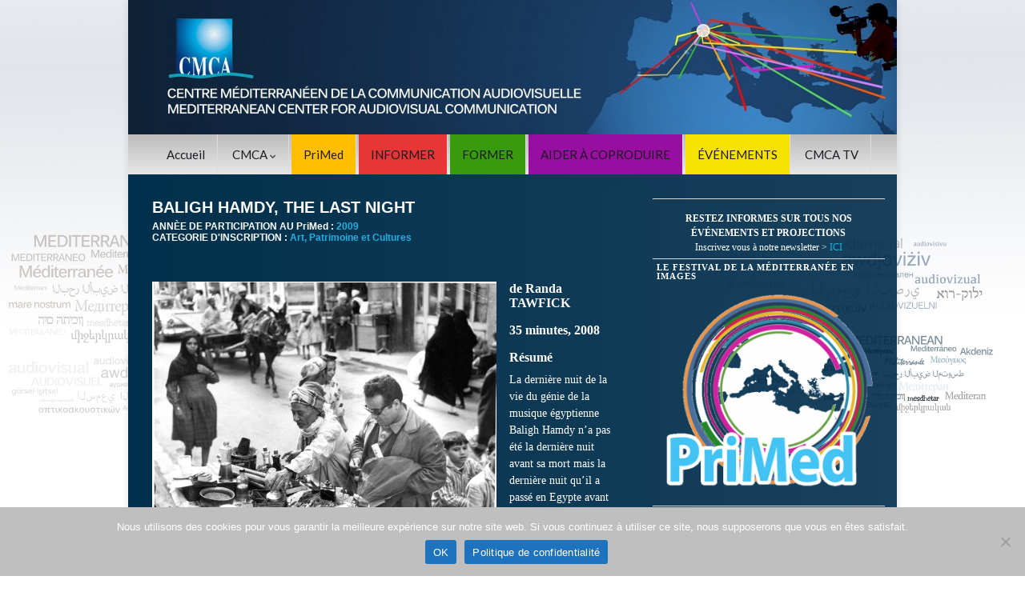

--- FILE ---
content_type: text/html; charset=UTF-8
request_url: https://cmca-med.org/film/baligh-hamdy-the-last-night/
body_size: 21362
content:
<!DOCTYPE html><!--[if IE 7]>
<html class="ie ie7" lang="fr-FR">
<![endif]-->
<!--[if IE 8]>
<html class="ie ie8" lang="fr-FR">
<![endif]-->
<!--[if !(IE 7) & !(IE 8)]><!-->
<html lang="fr-FR">
<!--<![endif]-->
    <head>
        <meta charset="UTF-8">
        <meta http-equiv="X-UA-Compatible" content="IE=edge">
        <meta name="viewport" content="width=device-width, initial-scale=1">
        <meta name='robots' content='index, follow, max-image-preview:large, max-snippet:-1, max-video-preview:-1' />
<link rel="alternate" hreflang="fr-fr" href="https://cmca-med.org/film/baligh-hamdy-the-last-night/" />
<link rel="alternate" hreflang="x-default" href="https://cmca-med.org/film/baligh-hamdy-the-last-night/" />

	<!-- This site is optimized with the Yoast SEO plugin v26.8 - https://yoast.com/product/yoast-seo-wordpress/ -->
	<title>BALIGH HAMDY, THE LAST NIGHT - CMCA</title>
	<link rel="canonical" href="https://cmca-med.org/film/baligh-hamdy-the-last-night/" />
	<meta property="og:locale" content="fr_FR" />
	<meta property="og:type" content="article" />
	<meta property="og:title" content="BALIGH HAMDY, THE LAST NIGHT - CMCA" />
	<meta property="og:description" content="La dernière nuit de la vie du génie de la musique égyptienne Baligh Hamdy n’a pas été la dernière nuit avant sa mort mais la dernière nuit qu’il a passé en Egypte avant de partir à Londres pour des soins médicaux, juste après la prononciation d’une sentence judiciaire qui l’inculpait d’un crime pas commis..." />
	<meta property="og:url" content="https://cmca-med.org/film/baligh-hamdy-the-last-night/" />
	<meta property="og:site_name" content="CMCA" />
	<meta property="article:publisher" content="https://www.facebook.com/primed.cmca" />
	<meta property="article:modified_time" content="2018-06-11T13:07:51+00:00" />
	<meta property="og:image" content="https://i1.wp.com/cmca-med.org/wp-content/uploads/2015/05/baligh_site.jpg?fit=430%2C349&ssl=1" />
	<meta property="og:image:width" content="430" />
	<meta property="og:image:height" content="349" />
	<meta property="og:image:type" content="image/jpeg" />
	<meta name="twitter:card" content="summary_large_image" />
	<meta name="twitter:site" content="@CMCA_PriMed" />
	<meta name="twitter:label1" content="Durée de lecture estimée" />
	<meta name="twitter:data1" content="1 minute" />
	<script type="application/ld+json" class="yoast-schema-graph">{"@context":"https://schema.org","@graph":[{"@type":"WebPage","@id":"https://cmca-med.org/film/baligh-hamdy-the-last-night/","url":"https://cmca-med.org/film/baligh-hamdy-the-last-night/","name":"BALIGH HAMDY, THE LAST NIGHT - CMCA","isPartOf":{"@id":"https://cmca-med.org/#website"},"primaryImageOfPage":{"@id":"https://cmca-med.org/film/baligh-hamdy-the-last-night/#primaryimage"},"image":{"@id":"https://cmca-med.org/film/baligh-hamdy-the-last-night/#primaryimage"},"thumbnailUrl":"https://cmca-med.org/wp-content/uploads/2015/05/baligh_site.jpg","datePublished":"2015-05-06T16:05:36+00:00","dateModified":"2018-06-11T13:07:51+00:00","breadcrumb":{"@id":"https://cmca-med.org/film/baligh-hamdy-the-last-night/#breadcrumb"},"inLanguage":"fr-FR","potentialAction":[{"@type":"ReadAction","target":["https://cmca-med.org/film/baligh-hamdy-the-last-night/"]}]},{"@type":"ImageObject","inLanguage":"fr-FR","@id":"https://cmca-med.org/film/baligh-hamdy-the-last-night/#primaryimage","url":"https://cmca-med.org/wp-content/uploads/2015/05/baligh_site.jpg","contentUrl":"https://cmca-med.org/wp-content/uploads/2015/05/baligh_site.jpg","width":430,"height":349},{"@type":"BreadcrumbList","@id":"https://cmca-med.org/film/baligh-hamdy-the-last-night/#breadcrumb","itemListElement":[{"@type":"ListItem","position":1,"name":"Accueil","item":"https://cmca-med.org/"},{"@type":"ListItem","position":2,"name":"Films","item":"https://cmca-med.org/film/"},{"@type":"ListItem","position":3,"name":"BALIGH HAMDY, THE LAST NIGHT"}]},{"@type":"WebSite","@id":"https://cmca-med.org/#website","url":"https://cmca-med.org/","name":"CMCA","description":"Centre Méditerranéen de la Communication Audiovisuelle - Mediterranean Center for Audiovisual Communication","publisher":{"@id":"https://cmca-med.org/#organization"},"potentialAction":[{"@type":"SearchAction","target":{"@type":"EntryPoint","urlTemplate":"https://cmca-med.org/?s={search_term_string}"},"query-input":{"@type":"PropertyValueSpecification","valueRequired":true,"valueName":"search_term_string"}}],"inLanguage":"fr-FR"},{"@type":"Organization","@id":"https://cmca-med.org/#organization","name":"CMCA","url":"https://cmca-med.org/","logo":{"@type":"ImageObject","inLanguage":"fr-FR","@id":"https://cmca-med.org/#/schema/logo/image/","url":"https://i0.wp.com/cmca-med.org/wp-content/uploads/2015/10/LOGO-CMCA-complet.jpg?fit=2217%2C1650","contentUrl":"https://i0.wp.com/cmca-med.org/wp-content/uploads/2015/10/LOGO-CMCA-complet.jpg?fit=2217%2C1650","width":2217,"height":1650,"caption":"CMCA"},"image":{"@id":"https://cmca-med.org/#/schema/logo/image/"},"sameAs":["https://www.facebook.com/primed.cmca","https://x.com/CMCA_PriMed"]}]}</script>
	<!-- / Yoast SEO plugin. -->


<link rel='dns-prefetch' href='//www.googletagmanager.com' />
<link rel='dns-prefetch' href='//stats.wp.com' />
<link rel='dns-prefetch' href='//v0.wordpress.com' />
<link rel="alternate" type="application/rss+xml" title="CMCA &raquo; Flux" href="https://cmca-med.org/feed/" />
<link rel="alternate" type="application/rss+xml" title="CMCA &raquo; Flux des commentaires" href="https://cmca-med.org/comments/feed/" />
<link rel="alternate" title="oEmbed (JSON)" type="application/json+oembed" href="https://cmca-med.org/wp-json/oembed/1.0/embed?url=https%3A%2F%2Fcmca-med.org%2Ffilm%2Fbaligh-hamdy-the-last-night%2F" />
<link rel="alternate" title="oEmbed (XML)" type="text/xml+oembed" href="https://cmca-med.org/wp-json/oembed/1.0/embed?url=https%3A%2F%2Fcmca-med.org%2Ffilm%2Fbaligh-hamdy-the-last-night%2F&#038;format=xml" />
<style id='wp-img-auto-sizes-contain-inline-css' type='text/css'>
img:is([sizes=auto i],[sizes^="auto," i]){contain-intrinsic-size:3000px 1500px}
/*# sourceURL=wp-img-auto-sizes-contain-inline-css */
</style>
<link rel='stylesheet' id='jetpack_related-posts-css' href='https://cmca-med.org/wp-content/plugins/jetpack/modules/related-posts/related-posts.css?ver=20240116' type='text/css' media='all' />
<style id='wp-emoji-styles-inline-css' type='text/css'>

	img.wp-smiley, img.emoji {
		display: inline !important;
		border: none !important;
		box-shadow: none !important;
		height: 1em !important;
		width: 1em !important;
		margin: 0 0.07em !important;
		vertical-align: -0.1em !important;
		background: none !important;
		padding: 0 !important;
	}
/*# sourceURL=wp-emoji-styles-inline-css */
</style>
<link rel='stylesheet' id='wp-block-library-css' href='https://cmca-med.org/wp-includes/css/dist/block-library/style.min.css?ver=8a1ecaa66f966ea4de01e2b21ffb5a81' type='text/css' media='all' />
<style id='wp-block-image-inline-css' type='text/css'>
.wp-block-image>a,.wp-block-image>figure>a{display:inline-block}.wp-block-image img{box-sizing:border-box;height:auto;max-width:100%;vertical-align:bottom}@media not (prefers-reduced-motion){.wp-block-image img.hide{visibility:hidden}.wp-block-image img.show{animation:show-content-image .4s}}.wp-block-image[style*=border-radius] img,.wp-block-image[style*=border-radius]>a{border-radius:inherit}.wp-block-image.has-custom-border img{box-sizing:border-box}.wp-block-image.aligncenter{text-align:center}.wp-block-image.alignfull>a,.wp-block-image.alignwide>a{width:100%}.wp-block-image.alignfull img,.wp-block-image.alignwide img{height:auto;width:100%}.wp-block-image .aligncenter,.wp-block-image .alignleft,.wp-block-image .alignright,.wp-block-image.aligncenter,.wp-block-image.alignleft,.wp-block-image.alignright{display:table}.wp-block-image .aligncenter>figcaption,.wp-block-image .alignleft>figcaption,.wp-block-image .alignright>figcaption,.wp-block-image.aligncenter>figcaption,.wp-block-image.alignleft>figcaption,.wp-block-image.alignright>figcaption{caption-side:bottom;display:table-caption}.wp-block-image .alignleft{float:left;margin:.5em 1em .5em 0}.wp-block-image .alignright{float:right;margin:.5em 0 .5em 1em}.wp-block-image .aligncenter{margin-left:auto;margin-right:auto}.wp-block-image :where(figcaption){margin-bottom:1em;margin-top:.5em}.wp-block-image.is-style-circle-mask img{border-radius:9999px}@supports ((-webkit-mask-image:none) or (mask-image:none)) or (-webkit-mask-image:none){.wp-block-image.is-style-circle-mask img{border-radius:0;-webkit-mask-image:url('data:image/svg+xml;utf8,<svg viewBox="0 0 100 100" xmlns="http://www.w3.org/2000/svg"><circle cx="50" cy="50" r="50"/></svg>');mask-image:url('data:image/svg+xml;utf8,<svg viewBox="0 0 100 100" xmlns="http://www.w3.org/2000/svg"><circle cx="50" cy="50" r="50"/></svg>');mask-mode:alpha;-webkit-mask-position:center;mask-position:center;-webkit-mask-repeat:no-repeat;mask-repeat:no-repeat;-webkit-mask-size:contain;mask-size:contain}}:root :where(.wp-block-image.is-style-rounded img,.wp-block-image .is-style-rounded img){border-radius:9999px}.wp-block-image figure{margin:0}.wp-lightbox-container{display:flex;flex-direction:column;position:relative}.wp-lightbox-container img{cursor:zoom-in}.wp-lightbox-container img:hover+button{opacity:1}.wp-lightbox-container button{align-items:center;backdrop-filter:blur(16px) saturate(180%);background-color:#5a5a5a40;border:none;border-radius:4px;cursor:zoom-in;display:flex;height:20px;justify-content:center;opacity:0;padding:0;position:absolute;right:16px;text-align:center;top:16px;width:20px;z-index:100}@media not (prefers-reduced-motion){.wp-lightbox-container button{transition:opacity .2s ease}}.wp-lightbox-container button:focus-visible{outline:3px auto #5a5a5a40;outline:3px auto -webkit-focus-ring-color;outline-offset:3px}.wp-lightbox-container button:hover{cursor:pointer;opacity:1}.wp-lightbox-container button:focus{opacity:1}.wp-lightbox-container button:focus,.wp-lightbox-container button:hover,.wp-lightbox-container button:not(:hover):not(:active):not(.has-background){background-color:#5a5a5a40;border:none}.wp-lightbox-overlay{box-sizing:border-box;cursor:zoom-out;height:100vh;left:0;overflow:hidden;position:fixed;top:0;visibility:hidden;width:100%;z-index:100000}.wp-lightbox-overlay .close-button{align-items:center;cursor:pointer;display:flex;justify-content:center;min-height:40px;min-width:40px;padding:0;position:absolute;right:calc(env(safe-area-inset-right) + 16px);top:calc(env(safe-area-inset-top) + 16px);z-index:5000000}.wp-lightbox-overlay .close-button:focus,.wp-lightbox-overlay .close-button:hover,.wp-lightbox-overlay .close-button:not(:hover):not(:active):not(.has-background){background:none;border:none}.wp-lightbox-overlay .lightbox-image-container{height:var(--wp--lightbox-container-height);left:50%;overflow:hidden;position:absolute;top:50%;transform:translate(-50%,-50%);transform-origin:top left;width:var(--wp--lightbox-container-width);z-index:9999999999}.wp-lightbox-overlay .wp-block-image{align-items:center;box-sizing:border-box;display:flex;height:100%;justify-content:center;margin:0;position:relative;transform-origin:0 0;width:100%;z-index:3000000}.wp-lightbox-overlay .wp-block-image img{height:var(--wp--lightbox-image-height);min-height:var(--wp--lightbox-image-height);min-width:var(--wp--lightbox-image-width);width:var(--wp--lightbox-image-width)}.wp-lightbox-overlay .wp-block-image figcaption{display:none}.wp-lightbox-overlay button{background:none;border:none}.wp-lightbox-overlay .scrim{background-color:#fff;height:100%;opacity:.9;position:absolute;width:100%;z-index:2000000}.wp-lightbox-overlay.active{visibility:visible}@media not (prefers-reduced-motion){.wp-lightbox-overlay.active{animation:turn-on-visibility .25s both}.wp-lightbox-overlay.active img{animation:turn-on-visibility .35s both}.wp-lightbox-overlay.show-closing-animation:not(.active){animation:turn-off-visibility .35s both}.wp-lightbox-overlay.show-closing-animation:not(.active) img{animation:turn-off-visibility .25s both}.wp-lightbox-overlay.zoom.active{animation:none;opacity:1;visibility:visible}.wp-lightbox-overlay.zoom.active .lightbox-image-container{animation:lightbox-zoom-in .4s}.wp-lightbox-overlay.zoom.active .lightbox-image-container img{animation:none}.wp-lightbox-overlay.zoom.active .scrim{animation:turn-on-visibility .4s forwards}.wp-lightbox-overlay.zoom.show-closing-animation:not(.active){animation:none}.wp-lightbox-overlay.zoom.show-closing-animation:not(.active) .lightbox-image-container{animation:lightbox-zoom-out .4s}.wp-lightbox-overlay.zoom.show-closing-animation:not(.active) .lightbox-image-container img{animation:none}.wp-lightbox-overlay.zoom.show-closing-animation:not(.active) .scrim{animation:turn-off-visibility .4s forwards}}@keyframes show-content-image{0%{visibility:hidden}99%{visibility:hidden}to{visibility:visible}}@keyframes turn-on-visibility{0%{opacity:0}to{opacity:1}}@keyframes turn-off-visibility{0%{opacity:1;visibility:visible}99%{opacity:0;visibility:visible}to{opacity:0;visibility:hidden}}@keyframes lightbox-zoom-in{0%{transform:translate(calc((-100vw + var(--wp--lightbox-scrollbar-width))/2 + var(--wp--lightbox-initial-left-position)),calc(-50vh + var(--wp--lightbox-initial-top-position))) scale(var(--wp--lightbox-scale))}to{transform:translate(-50%,-50%) scale(1)}}@keyframes lightbox-zoom-out{0%{transform:translate(-50%,-50%) scale(1);visibility:visible}99%{visibility:visible}to{transform:translate(calc((-100vw + var(--wp--lightbox-scrollbar-width))/2 + var(--wp--lightbox-initial-left-position)),calc(-50vh + var(--wp--lightbox-initial-top-position))) scale(var(--wp--lightbox-scale));visibility:hidden}}
/*# sourceURL=https://cmca-med.org/wp-includes/blocks/image/style.min.css */
</style>
<style id='wp-block-paragraph-inline-css' type='text/css'>
.is-small-text{font-size:.875em}.is-regular-text{font-size:1em}.is-large-text{font-size:2.25em}.is-larger-text{font-size:3em}.has-drop-cap:not(:focus):first-letter{float:left;font-size:8.4em;font-style:normal;font-weight:100;line-height:.68;margin:.05em .1em 0 0;text-transform:uppercase}body.rtl .has-drop-cap:not(:focus):first-letter{float:none;margin-left:.1em}p.has-drop-cap.has-background{overflow:hidden}:root :where(p.has-background){padding:1.25em 2.375em}:where(p.has-text-color:not(.has-link-color)) a{color:inherit}p.has-text-align-left[style*="writing-mode:vertical-lr"],p.has-text-align-right[style*="writing-mode:vertical-rl"]{rotate:180deg}
/*# sourceURL=https://cmca-med.org/wp-includes/blocks/paragraph/style.min.css */
</style>
<style id='global-styles-inline-css' type='text/css'>
:root{--wp--preset--aspect-ratio--square: 1;--wp--preset--aspect-ratio--4-3: 4/3;--wp--preset--aspect-ratio--3-4: 3/4;--wp--preset--aspect-ratio--3-2: 3/2;--wp--preset--aspect-ratio--2-3: 2/3;--wp--preset--aspect-ratio--16-9: 16/9;--wp--preset--aspect-ratio--9-16: 9/16;--wp--preset--color--black: #000000;--wp--preset--color--cyan-bluish-gray: #abb8c3;--wp--preset--color--white: #ffffff;--wp--preset--color--pale-pink: #f78da7;--wp--preset--color--vivid-red: #cf2e2e;--wp--preset--color--luminous-vivid-orange: #ff6900;--wp--preset--color--luminous-vivid-amber: #fcb900;--wp--preset--color--light-green-cyan: #7bdcb5;--wp--preset--color--vivid-green-cyan: #00d084;--wp--preset--color--pale-cyan-blue: #8ed1fc;--wp--preset--color--vivid-cyan-blue: #0693e3;--wp--preset--color--vivid-purple: #9b51e0;--wp--preset--gradient--vivid-cyan-blue-to-vivid-purple: linear-gradient(135deg,rgb(6,147,227) 0%,rgb(155,81,224) 100%);--wp--preset--gradient--light-green-cyan-to-vivid-green-cyan: linear-gradient(135deg,rgb(122,220,180) 0%,rgb(0,208,130) 100%);--wp--preset--gradient--luminous-vivid-amber-to-luminous-vivid-orange: linear-gradient(135deg,rgb(252,185,0) 0%,rgb(255,105,0) 100%);--wp--preset--gradient--luminous-vivid-orange-to-vivid-red: linear-gradient(135deg,rgb(255,105,0) 0%,rgb(207,46,46) 100%);--wp--preset--gradient--very-light-gray-to-cyan-bluish-gray: linear-gradient(135deg,rgb(238,238,238) 0%,rgb(169,184,195) 100%);--wp--preset--gradient--cool-to-warm-spectrum: linear-gradient(135deg,rgb(74,234,220) 0%,rgb(151,120,209) 20%,rgb(207,42,186) 40%,rgb(238,44,130) 60%,rgb(251,105,98) 80%,rgb(254,248,76) 100%);--wp--preset--gradient--blush-light-purple: linear-gradient(135deg,rgb(255,206,236) 0%,rgb(152,150,240) 100%);--wp--preset--gradient--blush-bordeaux: linear-gradient(135deg,rgb(254,205,165) 0%,rgb(254,45,45) 50%,rgb(107,0,62) 100%);--wp--preset--gradient--luminous-dusk: linear-gradient(135deg,rgb(255,203,112) 0%,rgb(199,81,192) 50%,rgb(65,88,208) 100%);--wp--preset--gradient--pale-ocean: linear-gradient(135deg,rgb(255,245,203) 0%,rgb(182,227,212) 50%,rgb(51,167,181) 100%);--wp--preset--gradient--electric-grass: linear-gradient(135deg,rgb(202,248,128) 0%,rgb(113,206,126) 100%);--wp--preset--gradient--midnight: linear-gradient(135deg,rgb(2,3,129) 0%,rgb(40,116,252) 100%);--wp--preset--font-size--small: 14px;--wp--preset--font-size--medium: 20px;--wp--preset--font-size--large: 20px;--wp--preset--font-size--x-large: 42px;--wp--preset--font-size--tiny: 10px;--wp--preset--font-size--regular: 16px;--wp--preset--font-size--larger: 26px;--wp--preset--spacing--20: 0.44rem;--wp--preset--spacing--30: 0.67rem;--wp--preset--spacing--40: 1rem;--wp--preset--spacing--50: 1.5rem;--wp--preset--spacing--60: 2.25rem;--wp--preset--spacing--70: 3.38rem;--wp--preset--spacing--80: 5.06rem;--wp--preset--shadow--natural: 6px 6px 9px rgba(0, 0, 0, 0.2);--wp--preset--shadow--deep: 12px 12px 50px rgba(0, 0, 0, 0.4);--wp--preset--shadow--sharp: 6px 6px 0px rgba(0, 0, 0, 0.2);--wp--preset--shadow--outlined: 6px 6px 0px -3px rgb(255, 255, 255), 6px 6px rgb(0, 0, 0);--wp--preset--shadow--crisp: 6px 6px 0px rgb(0, 0, 0);}:where(.is-layout-flex){gap: 0.5em;}:where(.is-layout-grid){gap: 0.5em;}body .is-layout-flex{display: flex;}.is-layout-flex{flex-wrap: wrap;align-items: center;}.is-layout-flex > :is(*, div){margin: 0;}body .is-layout-grid{display: grid;}.is-layout-grid > :is(*, div){margin: 0;}:where(.wp-block-columns.is-layout-flex){gap: 2em;}:where(.wp-block-columns.is-layout-grid){gap: 2em;}:where(.wp-block-post-template.is-layout-flex){gap: 1.25em;}:where(.wp-block-post-template.is-layout-grid){gap: 1.25em;}.has-black-color{color: var(--wp--preset--color--black) !important;}.has-cyan-bluish-gray-color{color: var(--wp--preset--color--cyan-bluish-gray) !important;}.has-white-color{color: var(--wp--preset--color--white) !important;}.has-pale-pink-color{color: var(--wp--preset--color--pale-pink) !important;}.has-vivid-red-color{color: var(--wp--preset--color--vivid-red) !important;}.has-luminous-vivid-orange-color{color: var(--wp--preset--color--luminous-vivid-orange) !important;}.has-luminous-vivid-amber-color{color: var(--wp--preset--color--luminous-vivid-amber) !important;}.has-light-green-cyan-color{color: var(--wp--preset--color--light-green-cyan) !important;}.has-vivid-green-cyan-color{color: var(--wp--preset--color--vivid-green-cyan) !important;}.has-pale-cyan-blue-color{color: var(--wp--preset--color--pale-cyan-blue) !important;}.has-vivid-cyan-blue-color{color: var(--wp--preset--color--vivid-cyan-blue) !important;}.has-vivid-purple-color{color: var(--wp--preset--color--vivid-purple) !important;}.has-black-background-color{background-color: var(--wp--preset--color--black) !important;}.has-cyan-bluish-gray-background-color{background-color: var(--wp--preset--color--cyan-bluish-gray) !important;}.has-white-background-color{background-color: var(--wp--preset--color--white) !important;}.has-pale-pink-background-color{background-color: var(--wp--preset--color--pale-pink) !important;}.has-vivid-red-background-color{background-color: var(--wp--preset--color--vivid-red) !important;}.has-luminous-vivid-orange-background-color{background-color: var(--wp--preset--color--luminous-vivid-orange) !important;}.has-luminous-vivid-amber-background-color{background-color: var(--wp--preset--color--luminous-vivid-amber) !important;}.has-light-green-cyan-background-color{background-color: var(--wp--preset--color--light-green-cyan) !important;}.has-vivid-green-cyan-background-color{background-color: var(--wp--preset--color--vivid-green-cyan) !important;}.has-pale-cyan-blue-background-color{background-color: var(--wp--preset--color--pale-cyan-blue) !important;}.has-vivid-cyan-blue-background-color{background-color: var(--wp--preset--color--vivid-cyan-blue) !important;}.has-vivid-purple-background-color{background-color: var(--wp--preset--color--vivid-purple) !important;}.has-black-border-color{border-color: var(--wp--preset--color--black) !important;}.has-cyan-bluish-gray-border-color{border-color: var(--wp--preset--color--cyan-bluish-gray) !important;}.has-white-border-color{border-color: var(--wp--preset--color--white) !important;}.has-pale-pink-border-color{border-color: var(--wp--preset--color--pale-pink) !important;}.has-vivid-red-border-color{border-color: var(--wp--preset--color--vivid-red) !important;}.has-luminous-vivid-orange-border-color{border-color: var(--wp--preset--color--luminous-vivid-orange) !important;}.has-luminous-vivid-amber-border-color{border-color: var(--wp--preset--color--luminous-vivid-amber) !important;}.has-light-green-cyan-border-color{border-color: var(--wp--preset--color--light-green-cyan) !important;}.has-vivid-green-cyan-border-color{border-color: var(--wp--preset--color--vivid-green-cyan) !important;}.has-pale-cyan-blue-border-color{border-color: var(--wp--preset--color--pale-cyan-blue) !important;}.has-vivid-cyan-blue-border-color{border-color: var(--wp--preset--color--vivid-cyan-blue) !important;}.has-vivid-purple-border-color{border-color: var(--wp--preset--color--vivid-purple) !important;}.has-vivid-cyan-blue-to-vivid-purple-gradient-background{background: var(--wp--preset--gradient--vivid-cyan-blue-to-vivid-purple) !important;}.has-light-green-cyan-to-vivid-green-cyan-gradient-background{background: var(--wp--preset--gradient--light-green-cyan-to-vivid-green-cyan) !important;}.has-luminous-vivid-amber-to-luminous-vivid-orange-gradient-background{background: var(--wp--preset--gradient--luminous-vivid-amber-to-luminous-vivid-orange) !important;}.has-luminous-vivid-orange-to-vivid-red-gradient-background{background: var(--wp--preset--gradient--luminous-vivid-orange-to-vivid-red) !important;}.has-very-light-gray-to-cyan-bluish-gray-gradient-background{background: var(--wp--preset--gradient--very-light-gray-to-cyan-bluish-gray) !important;}.has-cool-to-warm-spectrum-gradient-background{background: var(--wp--preset--gradient--cool-to-warm-spectrum) !important;}.has-blush-light-purple-gradient-background{background: var(--wp--preset--gradient--blush-light-purple) !important;}.has-blush-bordeaux-gradient-background{background: var(--wp--preset--gradient--blush-bordeaux) !important;}.has-luminous-dusk-gradient-background{background: var(--wp--preset--gradient--luminous-dusk) !important;}.has-pale-ocean-gradient-background{background: var(--wp--preset--gradient--pale-ocean) !important;}.has-electric-grass-gradient-background{background: var(--wp--preset--gradient--electric-grass) !important;}.has-midnight-gradient-background{background: var(--wp--preset--gradient--midnight) !important;}.has-small-font-size{font-size: var(--wp--preset--font-size--small) !important;}.has-medium-font-size{font-size: var(--wp--preset--font-size--medium) !important;}.has-large-font-size{font-size: var(--wp--preset--font-size--large) !important;}.has-x-large-font-size{font-size: var(--wp--preset--font-size--x-large) !important;}
/*# sourceURL=global-styles-inline-css */
</style>

<style id='classic-theme-styles-inline-css' type='text/css'>
/*! This file is auto-generated */
.wp-block-button__link{color:#fff;background-color:#32373c;border-radius:9999px;box-shadow:none;text-decoration:none;padding:calc(.667em + 2px) calc(1.333em + 2px);font-size:1.125em}.wp-block-file__button{background:#32373c;color:#fff;text-decoration:none}
/*# sourceURL=/wp-includes/css/classic-themes.min.css */
</style>
<link rel='stylesheet' id='cookie-notice-front-css' href='https://cmca-med.org/wp-content/plugins/cookie-notice/css/front.min.css?ver=2.5.11' type='text/css' media='all' />
<link rel='stylesheet' id='SFSIPLUSmainCss-css' href='https://cmca-med.org/wp-content/plugins/ultimate-social-media-plus/css/sfsi-style.css?ver=3.7.1' type='text/css' media='all' />
<link rel='stylesheet' id='udefault-css' href='https://cmca-med.org/wp-content/plugins/ultimate-wp-query-search-filter/themes/default.css?ver=all' type='text/css' media='all' />
<link rel='stylesheet' id='wpml-legacy-horizontal-list-0-css' href='https://cmca-med.org/wp-content/plugins/sitepress-multilingual-cms/templates/language-switchers/legacy-list-horizontal/style.min.css?ver=1' type='text/css' media='all' />
<style id='wpml-legacy-horizontal-list-0-inline-css' type='text/css'>
.wpml-ls-sidebars-home-sidebar-widget-area{background-color:#eaeaea;}.wpml-ls-sidebars-home-sidebar-widget-area a, .wpml-ls-sidebars-home-sidebar-widget-area .wpml-ls-sub-menu a, .wpml-ls-sidebars-home-sidebar-widget-area .wpml-ls-sub-menu a:link, .wpml-ls-sidebars-home-sidebar-widget-area li:not(.wpml-ls-current-language) .wpml-ls-link, .wpml-ls-sidebars-home-sidebar-widget-area li:not(.wpml-ls-current-language) .wpml-ls-link:link {color:#000000;}.wpml-ls-sidebars-home-sidebar-widget-area .wpml-ls-sub-menu a:hover,.wpml-ls-sidebars-home-sidebar-widget-area .wpml-ls-sub-menu a:focus, .wpml-ls-sidebars-home-sidebar-widget-area .wpml-ls-sub-menu a:link:hover, .wpml-ls-sidebars-home-sidebar-widget-area .wpml-ls-sub-menu a:link:focus {color:#dd3333;}.wpml-ls-sidebars-home-sidebar-widget-area .wpml-ls-current-language > a {color:#020202;}
/*# sourceURL=wpml-legacy-horizontal-list-0-inline-css */
</style>
<link rel='stylesheet' id='wpml-legacy-vertical-list-0-css' href='https://cmca-med.org/wp-content/plugins/sitepress-multilingual-cms/templates/language-switchers/legacy-list-vertical/style.min.css?ver=1' type='text/css' media='all' />
<style id='wpml-legacy-vertical-list-0-inline-css' type='text/css'>
.wpml-ls-statics-shortcode_actions{background-color:#103a60;}.wpml-ls-statics-shortcode_actions, .wpml-ls-statics-shortcode_actions .wpml-ls-sub-menu, .wpml-ls-statics-shortcode_actions a {border-color:#123a60;}.wpml-ls-statics-shortcode_actions a, .wpml-ls-statics-shortcode_actions .wpml-ls-sub-menu a, .wpml-ls-statics-shortcode_actions .wpml-ls-sub-menu a:link, .wpml-ls-statics-shortcode_actions li:not(.wpml-ls-current-language) .wpml-ls-link, .wpml-ls-statics-shortcode_actions li:not(.wpml-ls-current-language) .wpml-ls-link:link {color:#ffffff;background-color:#133b60;}.wpml-ls-statics-shortcode_actions .wpml-ls-sub-menu a:hover,.wpml-ls-statics-shortcode_actions .wpml-ls-sub-menu a:focus, .wpml-ls-statics-shortcode_actions .wpml-ls-sub-menu a:link:hover, .wpml-ls-statics-shortcode_actions .wpml-ls-sub-menu a:link:focus {color:#000000;background-color:#eeeeee;}.wpml-ls-statics-shortcode_actions .wpml-ls-current-language > a {color:#ffffff;background-color:#1e73be;}.wpml-ls-statics-shortcode_actions .wpml-ls-current-language:hover>a, .wpml-ls-statics-shortcode_actions .wpml-ls-current-language>a:focus {color:#598fbf;background-color:#eeeeee;}
/*# sourceURL=wpml-legacy-vertical-list-0-inline-css */
</style>
<link rel='stylesheet' id='bootstrap-css' href='https://cmca-med.org/wp-content/themes/graphene/bootstrap/css/bootstrap.min.css?ver=8a1ecaa66f966ea4de01e2b21ffb5a81' type='text/css' media='all' />
<link rel='stylesheet' id='font-awesome-css' href='https://cmca-med.org/wp-content/themes/graphene/fonts/font-awesome/css/font-awesome.min.css?ver=8a1ecaa66f966ea4de01e2b21ffb5a81' type='text/css' media='all' />
<link rel='stylesheet' id='parent-style-css' href='https://cmca-med.org/wp-content/themes/graphene/style.css?ver=2.9.4' type='text/css' media='all' />
<link rel='stylesheet' id='graphene-css' href='https://cmca-med.org/wp-content/themes/cmca/style.css?ver=2.9.4' type='text/css' media='screen' />
<link rel='stylesheet' id='graphene-responsive-css' href='https://cmca-med.org/wp-content/themes/graphene/responsive.css?ver=2.9.4' type='text/css' media='all' />
<link rel='stylesheet' id='graphene-print-css' href='https://cmca-med.org/wp-content/themes/graphene/style-print.css?ver=2.9.4' type='text/css' media='print' />
<link rel='stylesheet' id='graphene-blocks-css' href='https://cmca-med.org/wp-content/themes/graphene/blocks.css?ver=2.9.4' type='text/css' media='all' />
<link rel='stylesheet' id='wp-pagenavi-css' href='https://cmca-med.org/wp-content/plugins/wp-pagenavi/pagenavi-css.css?ver=2.70' type='text/css' media='all' />
<script type="text/javascript" id="jetpack_related-posts-js-extra">
/* <![CDATA[ */
var related_posts_js_options = {"post_heading":"h4"};
//# sourceURL=jetpack_related-posts-js-extra
/* ]]> */
</script>
<script type="text/javascript" src="https://cmca-med.org/wp-content/plugins/jetpack/_inc/build/related-posts/related-posts.min.js?ver=20240116" id="jetpack_related-posts-js"></script>
<script type="text/javascript" id="cookie-notice-front-js-before">
/* <![CDATA[ */
var cnArgs = {"ajaxUrl":"https:\/\/cmca-med.org\/wp-admin\/admin-ajax.php","nonce":"20472e568c","hideEffect":"fade","position":"bottom","onScroll":false,"onScrollOffset":100,"onClick":false,"cookieName":"cookie_notice_accepted","cookieTime":2592000,"cookieTimeRejected":2592000,"globalCookie":false,"redirection":false,"cache":false,"revokeCookies":false,"revokeCookiesOpt":"automatic"};

//# sourceURL=cookie-notice-front-js-before
/* ]]> */
</script>
<script type="text/javascript" src="https://cmca-med.org/wp-content/plugins/cookie-notice/js/front.min.js?ver=2.5.11" id="cookie-notice-front-js"></script>
<script type="text/javascript" src="https://cmca-med.org/wp-includes/js/jquery/jquery.min.js?ver=3.7.1" id="jquery-core-js"></script>
<script type="text/javascript" src="https://cmca-med.org/wp-includes/js/jquery/jquery-migrate.min.js?ver=3.4.1" id="jquery-migrate-js"></script>
<script type="text/javascript" id="3d-flip-book-client-locale-loader-js-extra">
/* <![CDATA[ */
var FB3D_CLIENT_LOCALE = {"ajaxurl":"https://cmca-med.org/wp-admin/admin-ajax.php","dictionary":{"Table of contents":"Table of contents","Close":"Close","Bookmarks":"Bookmarks","Thumbnails":"Thumbnails","Search":"Search","Share":"Share","Facebook":"Facebook","Twitter":"Twitter","Email":"Email","Play":"Play","Previous page":"Previous page","Next page":"Next page","Zoom in":"Zoom in","Zoom out":"Zoom out","Fit view":"Fit view","Auto play":"Auto play","Full screen":"Full screen","More":"More","Smart pan":"Smart pan","Single page":"Single page","Sounds":"Sounds","Stats":"Stats","Print":"Print","Download":"Download","Goto first page":"Goto first page","Goto last page":"Goto last page"},"images":"https://cmca-med.org/wp-content/plugins/interactive-3d-flipbook-powered-physics-engine/assets/images/","jsData":{"urls":[],"posts":{"ids_mis":[],"ids":[]},"pages":[],"firstPages":[],"bookCtrlProps":[],"bookTemplates":[]},"key":"3d-flip-book","pdfJS":{"pdfJsLib":"https://cmca-med.org/wp-content/plugins/interactive-3d-flipbook-powered-physics-engine/assets/js/pdf.min.js?ver=4.3.136","pdfJsWorker":"https://cmca-med.org/wp-content/plugins/interactive-3d-flipbook-powered-physics-engine/assets/js/pdf.worker.js?ver=4.3.136","stablePdfJsLib":"https://cmca-med.org/wp-content/plugins/interactive-3d-flipbook-powered-physics-engine/assets/js/stable/pdf.min.js?ver=2.5.207","stablePdfJsWorker":"https://cmca-med.org/wp-content/plugins/interactive-3d-flipbook-powered-physics-engine/assets/js/stable/pdf.worker.js?ver=2.5.207","pdfJsCMapUrl":"https://cmca-med.org/wp-content/plugins/interactive-3d-flipbook-powered-physics-engine/assets/cmaps/"},"cacheurl":"https://cmca-med.org/wp-content/uploads/3d-flip-book/cache/","pluginsurl":"https://cmca-med.org/wp-content/plugins/","pluginurl":"https://cmca-med.org/wp-content/plugins/interactive-3d-flipbook-powered-physics-engine/","thumbnailSize":{"width":"200","height":"200"},"version":"1.16.17"};
//# sourceURL=3d-flip-book-client-locale-loader-js-extra
/* ]]> */
</script>
<script type="text/javascript" src="https://cmca-med.org/wp-content/plugins/interactive-3d-flipbook-powered-physics-engine/assets/js/client-locale-loader.js?ver=1.16.17" id="3d-flip-book-client-locale-loader-js" async="async" data-wp-strategy="async"></script>
<script type="text/javascript" src="https://cmca-med.org/wp-content/plugins/wp-letsencrypt-ssl/admin/js/jsredirect.js?ver=7.8.5.8" id="wpen-jsredirect-js"></script>
<script defer type="text/javascript" src="https://cmca-med.org/wp-content/themes/graphene/bootstrap/js/bootstrap.min.js?ver=2.9.4" id="bootstrap-js"></script>
<script defer type="text/javascript" src="https://cmca-med.org/wp-content/themes/graphene/js/bootstrap-hover-dropdown/bootstrap-hover-dropdown.min.js?ver=2.9.4" id="bootstrap-hover-dropdown-js"></script>
<script defer type="text/javascript" src="https://cmca-med.org/wp-content/themes/graphene/js/bootstrap-submenu/bootstrap-submenu.min.js?ver=2.9.4" id="bootstrap-submenu-js"></script>
<script defer type="text/javascript" src="https://cmca-med.org/wp-content/themes/graphene/js/jquery.infinitescroll.min.js?ver=2.9.4" id="infinite-scroll-js"></script>
<script type="text/javascript" id="graphene-js-extra">
/* <![CDATA[ */
var grapheneJS = {"siteurl":"https://cmca-med.org","ajaxurl":"https://cmca-med.org/wp-admin/admin-ajax.php","templateUrl":"https://cmca-med.org/wp-content/themes/graphene","isSingular":"1","enableStickyMenu":"","shouldShowComments":"","commentsOrder":"newest","sliderDisable":"1","sliderInterval":"7000","infScrollBtnLbl":"Lire plus","infScrollOn":"","infScrollCommentsOn":"","totalPosts":"1","postsPerPage":"6","isPageNavi":"1","infScrollMsgText":"Fetching window.grapheneInfScrollItemsPerPage of window.grapheneInfScrollItemsLeft items left ...","infScrollMsgTextPlural":"Fetching window.grapheneInfScrollItemsPerPage of window.grapheneInfScrollItemsLeft items left ...","infScrollFinishedText":"All loaded!","commentsPerPage":"50","totalComments":"0","infScrollCommentsMsg":"R\u00e9cup\u00e9ration de window.grapheneInfScrollCommentsPerPage commentaires sur window.grapheneInfScrollCommentsLeft laiss\u00e9s","infScrollCommentsMsgPlural":"R\u00e9cup\u00e9ration de window.grapheneInfScrollCommentsPerPage commentaires sur window.grapheneInfScrollCommentsLeft laiss\u00e9s","infScrollCommentsFinishedMsg":"All comments loaded!","disableLiveSearch":"1","txtNoResult":"No result found.","isMasonry":""};
//# sourceURL=graphene-js-extra
/* ]]> */
</script>
<script defer type="text/javascript" src="https://cmca-med.org/wp-content/themes/graphene/js/graphene.js?ver=2.9.4" id="graphene-js"></script>

<!-- Extrait de code de la balise Google (gtag.js) ajouté par Site Kit -->
<!-- Extrait Google Analytics ajouté par Site Kit -->
<script type="text/javascript" src="https://www.googletagmanager.com/gtag/js?id=G-15HXRXZT7P" id="google_gtagjs-js" async></script>
<script type="text/javascript" id="google_gtagjs-js-after">
/* <![CDATA[ */
window.dataLayer = window.dataLayer || [];function gtag(){dataLayer.push(arguments);}
gtag("set","linker",{"domains":["cmca-med.org"]});
gtag("js", new Date());
gtag("set", "developer_id.dZTNiMT", true);
gtag("config", "G-15HXRXZT7P");
//# sourceURL=google_gtagjs-js-after
/* ]]> */
</script>
<link rel="https://api.w.org/" href="https://cmca-med.org/wp-json/" /><link rel="EditURI" type="application/rsd+xml" title="RSD" href="https://cmca-med.org/xmlrpc.php?rsd" />

<meta name="generator" content="WPML ver:4.8.6 stt:1,4;" />

		<script>
			(function(i,s,o,g,r,a,m){i['GoogleAnalyticsObject']=r;i[r]=i[r]||function(){
			(i[r].q=i[r].q||[]).push(arguments)},i[r].l=1*new Date();a=s.createElement(o),
			m=s.getElementsByTagName(o)[0];a.async=1;a.src=g;m.parentNode.insertBefore(a,m)
			})(window,document,'script','https://www.google-analytics.com/analytics.js','ga');
			ga('create', 'UA-16755660-1 ', 'auto');
			ga('send', 'pageview');
		</script>

	<meta name="generator" content="Site Kit by Google 1.170.0" /><link type="text/css" rel="stylesheet" href="https://cmca-med.org/wp-content/plugins/posts-for-page/pfp.css" />
	<script>
		window.addEventListener("sfsi_plus_functions_loaded", function() {
			var body = document.getElementsByTagName('body')[0];
			// console.log(body);
			body.classList.add("sfsi_plus_3.53");
		})
		// window.addEventListener('sfsi_plus_functions_loaded',function(e) {
		// 	jQuery("body").addClass("sfsi_plus_3.53")
		// });
		jQuery(document).ready(function(e) {
			jQuery("body").addClass("sfsi_plus_3.53")
		});

		function sfsi_plus_processfurther(ref) {
			var feed_id = '';
			var feedtype = 8;
			var email = jQuery(ref).find('input[name="email"]').val();
			var filter = /^(([^<>()[\]\\.,;:\s@\"]+(\.[^<>()[\]\\.,;:\s@\"]+)*)|(\".+\"))@((\[[0-9]{1,3}\.[0-9]{1,3}\.[0-9]{1,3}\.[0-9]{1,3}\])|(([a-zA-Z\-0-9]+\.)+[a-zA-Z]{2,}))$/;
			if ((email != "Enter your email") && (filter.test(email))) {
				if (feedtype == "8") {
					var url = "https://api.follow.it/subscription-form/" + feed_id + "/" + feedtype;
					window.open(url, "popupwindow", "scrollbars=yes,width=1080,height=760");
					return true;
				}
			} else {
				alert("Please enter email address");
				jQuery(ref).find('input[name="email"]').focus();
				return false;
			}
		}
	</script>
	<style>
		.sfsi_plus_subscribe_Popinner {
			width: 100% !important;
			height: auto !important;
			border: 1px solid #b5b5b5 !important;
			padding: 18px 0px !important;
			background-color: #ffffff !important;
		}

		.sfsi_plus_subscribe_Popinner form {
			margin: 0 20px !important;
		}

		.sfsi_plus_subscribe_Popinner h5 {
			font-family: Helvetica,Arial,sans-serif !important;

			font-weight: bold !important;
			color: #000000 !important;
			font-size: 16px !important;
			text-align: center !important;
			margin: 0 0 10px !important;
			padding: 0 !important;
		}

		.sfsi_plus_subscription_form_field {
			margin: 5px 0 !important;
			width: 100% !important;
			display: inline-flex;
			display: -webkit-inline-flex;
		}

		.sfsi_plus_subscription_form_field input {
			width: 100% !important;
			padding: 10px 0px !important;
		}

		.sfsi_plus_subscribe_Popinner input[type=email] {
			font-family: Helvetica,Arial,sans-serif !important;

			font-style: normal !important;
			color:  !important;
			font-size: 14px !important;
			text-align: center !important;
		}

		.sfsi_plus_subscribe_Popinner input[type=email]::-webkit-input-placeholder {
			font-family: Helvetica,Arial,sans-serif !important;

			font-style: normal !important;
			color:  !important;
			font-size: 14px !important;
			text-align: center !important;
		}

		.sfsi_plus_subscribe_Popinner input[type=email]:-moz-placeholder {
			/* Firefox 18- */
			font-family: Helvetica,Arial,sans-serif !important;

			font-style: normal !important;
			color:  !important;
			font-size: 14px !important;
			text-align: center !important;
		}

		.sfsi_plus_subscribe_Popinner input[type=email]::-moz-placeholder {
			/* Firefox 19+ */
			font-family: Helvetica,Arial,sans-serif !important;

			font-style: normal !important;
			color:  !important;
			font-size: 14px !important;
			text-align: center !important;
		}

		.sfsi_plus_subscribe_Popinner input[type=email]:-ms-input-placeholder {
			font-family: Helvetica,Arial,sans-serif !important;

			font-style: normal !important;
			color:  !important;
			font-size: 14px !important;
			text-align: center !important;
		}

		.sfsi_plus_subscribe_Popinner input[type=submit] {
			font-family: Helvetica,Arial,sans-serif !important;

			font-weight: bold !important;
			color: #000000 !important;
			font-size: 16px !important;
			text-align: center !important;
			background-color: #dedede !important;
		}
	</style>
	<script type="text/javascript">
(function(url){
	if(/(?:Chrome\/26\.0\.1410\.63 Safari\/537\.31|WordfenceTestMonBot)/.test(navigator.userAgent)){ return; }
	var addEvent = function(evt, handler) {
		if (window.addEventListener) {
			document.addEventListener(evt, handler, false);
		} else if (window.attachEvent) {
			document.attachEvent('on' + evt, handler);
		}
	};
	var removeEvent = function(evt, handler) {
		if (window.removeEventListener) {
			document.removeEventListener(evt, handler, false);
		} else if (window.detachEvent) {
			document.detachEvent('on' + evt, handler);
		}
	};
	var evts = 'contextmenu dblclick drag dragend dragenter dragleave dragover dragstart drop keydown keypress keyup mousedown mousemove mouseout mouseover mouseup mousewheel scroll'.split(' ');
	var logHuman = function() {
		if (window.wfLogHumanRan) { return; }
		window.wfLogHumanRan = true;
		var wfscr = document.createElement('script');
		wfscr.type = 'text/javascript';
		wfscr.async = true;
		wfscr.src = url + '&r=' + Math.random();
		(document.getElementsByTagName('head')[0]||document.getElementsByTagName('body')[0]).appendChild(wfscr);
		for (var i = 0; i < evts.length; i++) {
			removeEvent(evts[i], logHuman);
		}
	};
	for (var i = 0; i < evts.length; i++) {
		addEvent(evts[i], logHuman);
	}
})('//cmca-med.org/?wordfence_lh=1&hid=8BD3C8C55CA2AB7D8855F1FC87B9CD35');
</script>	<style>img#wpstats{display:none}</style>
		<link rel="apple-touch-icon" sizes="180x180" href="/wp-content/uploads/fbrfg/apple-touch-icon.png">
<link rel="icon" type="image/png" sizes="32x32" href="/wp-content/uploads/fbrfg/favicon-32x32.png">
<link rel="icon" type="image/png" sizes="16x16" href="/wp-content/uploads/fbrfg/favicon-16x16.png">
<link rel="manifest" href="/wp-content/uploads/fbrfg/site.webmanifest">
<link rel="mask-icon" href="/wp-content/uploads/fbrfg/safari-pinned-tab.svg" color="#5bbad5">
<link rel="shortcut icon" href="/wp-content/uploads/fbrfg/favicon.ico">
<meta name="msapplication-TileColor" content="#da532c">
<meta name="msapplication-config" content="/wp-content/uploads/fbrfg/browserconfig.xml">
<meta name="theme-color" content="#ffffff">		<script>
		   WebFontConfig = {
		      google: { 
		      	families: ["Lato:400,400i,700,700i&display=swap"]		      }
		   };

		   (function(d) {
		      var wf = d.createElement('script'), s = d.scripts[0];
		      wf.src = 'https://ajax.googleapis.com/ajax/libs/webfont/1.6.26/webfont.js';
		      wf.async = true;
		      s.parentNode.insertBefore(wf, s);
		   })(document);
		</script>
	<style type="text/css">
.navbar {background: #bcc1c5} @media only screen and (max-width: 768px){ #mega-menu-wrap-Header-Menu .mega-menu-toggle + #mega-menu-Header-Menu {background: #bcc1c5} }.navbar-inverse .nav > li > a, #mega-menu-wrap-Header-Menu #mega-menu-Header-Menu > li.mega-menu-item > a.mega-menu-link, .navbar #top_search .searchform input {color: #020202}.navbar #header-menu-wrap .nav li:focus, .navbar #header-menu-wrap .nav li:hover, .navbar #header-menu-wrap .nav li.current-menu-item, .navbar #header-menu-wrap .nav li.current-menu-ancestor, .navbar #header-menu-wrap .dropdown-menu li, .navbar #header-menu-wrap .dropdown-menu > li > a:focus, .navbar #header-menu-wrap .dropdown-menu > li > a:hover, .navbar #header-menu-wrap .dropdown-menu > .active > a, .navbar #header-menu-wrap .dropdown-menu > .active > a:focus, .navbar #header-menu-wrap .dropdown-menu > .active > a:hover, .navbar #header-menu-wrap .navbar-nav>.open>a, .navbar #header-menu-wrap .navbar-nav>.open>a:focus, .navbar #header-menu-wrap .navbar-nav>.open>a:hover, .navbar .navbar-nav>.active>a, .navbar .navbar-nav>.active>a:focus, .navbar .navbar-nav>.active>a:hover, #header-menu-wrap #mega-menu-wrap-Header-Menu #mega-menu-Header-Menu li.mega-current-menu-item, #header-menu-wrap #mega-menu-wrap-Header-Menu #mega-menu-Header-Menu > li.mega-menu-item > a.mega-menu-link:hover, #header-menu-wrap #mega-menu-wrap-Header-Menu #mega-menu-Header-Menu > li.mega-toggle-on > a.mega-menu-link, #header-menu-wrap #mega-menu-wrap-Header-Menu #mega-menu-Header-Menu > li.mega-current-menu-item > a.mega-menu-link {background: #3c9cd2}.navbar #header-menu-wrap .nav ul li a, .navbar #header-menu-wrap .nav ul li a {color: #ffffff}.navbar #header-menu-wrap .nav .dropdown-menu li:hover > a, .navbar #header-menu-wrap .nav .dropdown-menu li.current-menu-item > a, .navbar #header-menu-wrap .nav .dropdown-menu li.current-menu-ancestor > a {color: #e2e2e2}#content, body > .container > .panel-layout, #header {background-color: #2d5a83}.post, .singular .post, .singular .posts-list .post, .homepage_pane, .entry-author {background-color: #143b60}.entry-footer {border-color: #264063}body, blockquote p {color: #ffffff}.post-title, .post-title a, .post-title a:hover, .post-title a:visited {color: #ffffff}a, .post .date .day, .pagination>li>a, .pagination>li>a:hover, .pagination>li>span, #comments > h4.current a, #comments > h4.current a .fa, .post-nav-top p, .post-nav-top a, .autocomplete-suggestions strong {color: #20b0e5}a:focus, a:hover, .post-nav-top a:hover {color: #ffffff}.sticky {border-color: #104270}.child-page {background-color: #264063}.sidebar .sidebar-wrap {background-color: #143b60; border-color: #dbdbdb}.btn, .btn:focus, .btn:hover, .btn a, .Button, .colour-preview .button, input[type="submit"], button[type="submit"], #commentform #submit, .wpsc_buy_button, #back-to-top, .wp-block-button .wp-block-button__link:not(.has-background) {background: #ffffff; color: #0b1049} .wp-block-button.is-style-outline .wp-block-button__link {background:transparent; border-color: #ffffff}.btn.btn-outline, .btn.btn-outline:hover {color: #ffffff;border-color: #ffffff}.label-primary, .pagination>.active>a, .pagination>.active>a:focus, .pagination>.active>a:hover, .pagination>.active>span, .pagination>.active>span:focus, .pagination>.active>span:hover, .list-group-item.parent, .list-group-item.parent:focus, .list-group-item.parent:hover {background: #1e73be; border-color: #1e73be; color: #ffffff}.post-nav-top, .archive-title, .page-title, .term-desc, .breadcrumb {background-color: #264063; border-color: #6b3589}.archive-title span {color: #ffffff}#footer, .graphene-footer{background-color:#102c46;color:#ffffff}#sidebar_bottom {background:#102c46;border-color:#eeeeee}#sidebar_bottom a, #sidebar_bottom a:visited {color:#5f7f84}.header_title, .header_title a, .header_title a:visited, .header_title a:hover, .header_desc {color:#blank}#header .header_title{ font-family:georgia;line-height:50px;font-size:22px;font-weight:normal;font-style:normal; }#header .header_desc{ font-family:tahoma;font-size:18px;line-height:22px;font-weight:normal; }.entry-content, .sidebar, .comment-entry{ font-family:tahoma;color:#ffffff; }.carousel, .carousel .item{height:400px}@media (max-width: 991px) {.carousel, .carousel .item{height:250px}}#header{max-height:168px}.post-title, .post-title a, .post-title a:hover, .post-title a:visited{ color: #ffffff }@media (min-width: 1200px) {.container {width:960px}}
</style>
		<script type="application/ld+json">{"@context":"http:\/\/schema.org","@type":"Article","mainEntityOfPage":"https:\/\/cmca-med.org\/film\/baligh-hamdy-the-last-night\/","publisher":{"@type":"Organization","name":"CMCA","logo":{"@type":"ImageObject","url":"https:\/\/cmca-med.org\/wp-content\/uploads\/2023\/03\/cropped-icone-site-cmca-1-32x32.jpg","height":32,"width":32}},"headline":"BALIGH HAMDY, THE LAST NIGHT","datePublished":"2015-05-06T17:05:36+00:00","dateModified":"2018-06-11T14:07:51+00:00","description":"<p>La derni\u00e8re nuit de la vie du g\u00e9nie de la musique \u00e9gyptienne Baligh Hamdy n\u2019a pas \u00e9t\u00e9 la derni\u00e8re nuit avant sa mort mais la derni\u00e8re nuit qu\u2019il a pass\u00e9 en Egypte avant de partir \u00e0 Londres pour des soins m\u00e9dicaux, juste apr\u00e8s la prononciation d\u2019une sentence judiciaire qui l\u2019inculpait d\u2019un crime pas commis&#8230;<\/p><p><a class=\"custom-continue-reading\" href=\"https:\/\/cmca-med.org\/film\/baligh-hamdy-the-last-night\/\">Lire la suite<\/a><\/p>\n","author":{"@type":"Person","name":"nettuno"},"image":["https:\/\/i2.wp.com\/cmca-med.org\/wp-content\/uploads\/2015\/05\/baligh_site.jpg?fit=430%2C349"]}</script>
	<style type="text/css" id="custom-background-css">
body.custom-background { background-image: url("https://cmca-med.org/wp-content/uploads/2015/06/fondweb4.jpg"); background-position: center center; background-size: cover; background-repeat: no-repeat; background-attachment: fixed; }
</style>
	<link rel="icon" href="https://cmca-med.org/wp-content/uploads/2023/03/cropped-icone-site-cmca-1-32x32.jpg" sizes="32x32" />
<link rel="icon" href="https://cmca-med.org/wp-content/uploads/2023/03/cropped-icone-site-cmca-1-192x192.jpg" sizes="192x192" />
<link rel="apple-touch-icon" href="https://cmca-med.org/wp-content/uploads/2023/03/cropped-icone-site-cmca-1-180x180.jpg" />
<meta name="msapplication-TileImage" content="https://cmca-med.org/wp-content/uploads/2023/03/cropped-icone-site-cmca-1-270x270.jpg" />
		<style type="text/css" id="wp-custom-css">
			
/* personal hover bottons */
.arancio {
	background-color: #FFBF00 !important;
}
.rosso {
	background-color: #E83535 !important;
}
.green {
	background-color: #379B0C !important;
}
.viola {
	background-color: #970EA1 !important;
}
.events {
	background-color: #F6E201 !important;
}

.arancio a:hover, a:active {
	background-color: #FAE13E !important;
	font-size: 120%;
	color: #FFBF00;
	border-radius: 3px;
	box-shadow: 0px 25px 150px #000000;
    z-index: 2;
    -webkit-transition: all 200ms ease-in;
    -webkit-transform: scale(1.1);
    -ms-transition: all 200ms ease-in;
    -ms-transform: scale(1.1);   
    -moz-transition: all 200ms ease-in;
    -moz-transform: scale(1.1);
    transition: all 200ms ease-in;
    transform: scale(1.1);
}
.arancio a:visited {
	background-color: #FAE13E !important;
	font-size: 120%;
	color: #FFBF00;
	border-radius: 3px;
	box-shadow: 0px 25px 150px #000000;
    z-index: 2;
    -webkit-transition: all 200ms ease-in;
    -webkit-transform: scale(1.1);
    -ms-transition: all 200ms ease-in;
    -ms-transform: scale(1.1);   
    -moz-transition: all 200ms ease-in;
    -moz-transform: scale(1.1);
    transition: all 200ms ease-in;
    transform: scale(1.1);
}

.rosso a:hover, a:active {
  background-color: #FE2E2E !important;
	font-size: 120%;
	border-radius: 3px;
	color: #333;
	box-shadow: 0px 25px 150px #000000;
    z-index: 2;
    -webkit-transition: all 200ms ease-in;
    -webkit-transform: scale(1.1);
    -ms-transition: all 200ms ease-in;
    -ms-transform: scale(1.1);   
    -moz-transition: all 200ms ease-in;
    -moz-transform: scale(1.1);
    transition: all 200ms ease-in;
    transform: scale(1.1);
}
.rosso a:visited {
  background-color: #FE2E2E !important;
	font-size: 120%;
	border-radius: 3px;
	color: #333;
	box-shadow: 0px 25px 150px #000000;
    z-index: 2;
    -webkit-transition: all 200ms ease-in;
    -webkit-transform: scale(1.1);
    -ms-transition: all 200ms ease-in;
    -ms-transform: scale(1.1);   
    -moz-transition: all 200ms ease-in;
    -moz-transform: scale(1.1);
    transition: all 200ms ease-in;
    transform: scale(1.1);
}
.green a:hover, a:active {
  background-color: #6EF545 !important;
	font-size: 120%;
	border-radius: 3px;
	color: #333;
	box-shadow: 0px 25px 150px #000000;
    z-index: 2;
    -webkit-transition: all 200ms ease-in;
    -webkit-transform: scale(1.1);
    -ms-transition: all 200ms ease-in;
    -ms-transform: scale(1.1);   
    -moz-transition: all 200ms ease-in;
    -moz-transform: scale(1.1);
    transition: all 200ms ease-in;
    transform: scale(1.1);
}
.green a:visited {
  background-color: #6EF545 !important;
	font-size: 120%;
	border-radius: 3px;
	color: #333;
	box-shadow: 0px 25px 150px #000000;
    z-index: 2;
    -webkit-transition: all 200ms ease-in;
    -webkit-transform: scale(1.1);
    -ms-transition: all 200ms ease-in;
    -ms-transform: scale(1.1);   
    -moz-transition: all 200ms ease-in;
    -moz-transform: scale(1.1);
    transition: all 200ms ease-in;
    transform: scale(1.1);
}
.viola a:hover, a:active {
  background-color: #FE58EA !important;
	font-size: 105%;
	border-radius: 3px;
	color: #333;
	box-shadow: 0px 25px 150px #000000;
    z-index: 2;
    -webkit-transition: all 200ms ease-in;
    -webkit-transform: scale(1.1);
    -ms-transition: all 200ms ease-in;
    -ms-transform: scale(1.1);   
    -moz-transition: all 200ms ease-in;
    -moz-transform: scale(1.1);
    transition: all 200ms ease-in;
    transform: scale(1.1);
}
.viola a:visited {
  background-color: #FE58EA !important;
	font-size: 105%;
	border-radius: 3px;
	color: #333;
	box-shadow: 0px 25px 150px #000000;
    z-index: 2;
    -webkit-transition: all 200ms ease-in;
    -webkit-transform: scale(1.1);
    -ms-transition: all 200ms ease-in;
    -ms-transform: scale(1.1);   
    -moz-transition: all 200ms ease-in;
    -moz-transform: scale(1.1);
    transition: all 200ms ease-in;
    transform: scale(1.1);
}
.events a:hover, a:active {
  background-color: #FDF39C !important;
	font-size: 105%;
	border-radius: 3px;
	color: #333;
	box-shadow: 0px 25px 150px #000000;
    z-index: 2;
    -webkit-transition: all 200ms ease-in;
    -webkit-transform: scale(1.1);
    -ms-transition: all 200ms ease-in;
    -ms-transform: scale(1.1);   
    -moz-transition: all 200ms ease-in;
    -moz-transform: scale(1.1);
    transition: all 200ms ease-in;
    transform: scale(1.1);
}
.events a:visited {
  background-color: #FDF39C !important;
	font-size: 105%;
	border-radius: 3px;
	color: #333;
	box-shadow: 0px 25px 150px #000000;
    z-index: 2;
    -webkit-transition: all 200ms ease-in;
    -webkit-transform: scale(1.1);
    -ms-transition: all 200ms ease-in;
    -ms-transform: scale(1.1);   
    -moz-transition: all 200ms ease-in;
    -moz-transform: scale(1.1);
    transition: all 200ms ease-in;
    transform: scale(1.1);
}


/* personal police dimension */
body {

	font-family: 'Lato', sans-serif;

    font-size: 14px;

    line-height: 18px;

    color: #4a474b;

}
.post-title,

.post-title a {

    font-size: 20px;

    line-height: normal;

    font-weight: bold;
		
		margin-bottom:-14px;
	  
	  margin-left: -2px;

}

/* image thumb */
@media (min-width: 768px){
.entry-content .excerpt-thumb img,

.child-page .excerpt-thumb img {

    float: left;
	
		width: 16%;
  height: auto;
		
    margin: -0.3em 0.5em 0 -0.3em;

    border: none;

    box-shadow: 0 0 3px #ddd;

    box-shadow: 0 0 3px rgba(0,0,0,0.2);

}
}	
@media (max-width: 768px){
.entry-content .excerpt-thumb img,

.child-page .excerpt-thumb img {

    float: right;
	
		height: 140px;
    
	  width: 140px;
		
    margin: 10px;

    border: none;

    box-shadow: 0 0 3px #ddd;

    box-shadow: 0 0 3px rgba(0,0,0,0.2);

}
}	
/* sidebar */
.sidebar .sidebar-wrap {

    background: none;

    border-top: 1px solid #dbdbdb;

    padding: 5px;

    margin-bottom: 0px;

}
.sidebar p {

    font-size: 12px;

    line-height: 18px;

    margin-top: 10px;

}

#sidebar_bottom {

	background: #021E4A; /* For browsers that do not support gradients */
    background: linear-gradient(to right, rgba(0, 48, 75, 1.0), rgba(10, 54, 85, 1.9)); /* Standard syntax (must be last) */

    border-top: 1px solid #eee;

}
@media (max-width: 768px) 
{#sidebar_bottom .sidebar-wrap {

margin-right: -5px;

margin-left: 5px;

}
	}
/* bouton lire */
.custom-continue-reading {

float: right;
font-size: 12px;
background: none;
box-shadow: none;
border: none;
color: white;
text-shadow: none;
	margin-bottom:-65px;
		margin-top:-10px;
}


/* posts page accueile etc */
.post,

.singular .hentry,

.comment-respond {

    background: none;

    border: 0px solid #e9e8e3;

    -webkit-box-shadow: 0 0 0px 0 rgba(0,0,0,0.1);

    box-shadow: 0 0 0px 0 rgba(0,0,0,0.1);
	 
	  border-bottom:1px dashed grey;
	
		margin-top:-20px;
		margin-bottom: 22px

}

/* colors gradient backgorund */
#content {

background: #021E4A; /* For browsers that do not support gradients */
    background: linear-gradient(to right, rgba(0, 48, 75, 1.0), rgba(0, 44, 75, 0.9)); /* Standard syntax (must be last) */

    padding: 30px 0;

}
/* no barra navigazione post */
.singular .post-nav-top {
	display: none;
}

/* no barra navigazione post */
.pagination {

    font-size: 14px;

    margin: 10px 0 2px 0px;

}

/* centrer barre menu */
@media (min-width: 768px){
	.navbar-nav {
		text-align: center;
		width: 100%;
		
	background: #e6e6e6; /* For browsers that do not support gradients */
    background: linear-gradient(to bottom, rgba(188, 188, 188, 1.0), rgba(235, 235, 235, 0.9)); /* Standard syntax (must be last) */
		
	}
	.navbar .nav>li {
		display: inline-block;
		float: none;
	}
}
/* texte barre menu*/
.navbar .nav > li > a {

    min-height: 20px;

    padding: 15px;

    box-sizing: border-box;

    font-family: 'Lato', sans-serif;

    font-weight: 500;

    font-size: 15px;

    color: #1f1a22;

}

/* videoteca*/
.post-supercat  {
	font: 12px "tahoma", sans-serif;
	color: #FFFFFF;
        font-weight: bold;
	margin-top: 5px;
	 margin-bottom: -15px;
}
.post-title-film  {
	font: 20px "tahoma", sans-serif;
	color: #FFFFFF;
        font-weight: bold;
	margin-top: 5px;
	 margin-bottom: 5px;
}

/* resize le h1 etc*/
h1,
.h1 {
  font-size: 22px;
}
h2,
.h2 {
  font-size: 18px;
}
h3,
.h3 {
  font-size: 16px;
}
h4,
.h4 {
  font-size: 14px;
}
h5,
.h5 {
  font-size: 12px;
}
h6,
.h6 {
  font-size: 10px;
}

/* titolo entete pagine archivi*/
.post-nav-top,
.archive-title,
.page-title {
display: none;
	margin-top: 10px;
}

.category-desc {
    background: none;
    padding: 25px 15px;
    font-size: 14px;
    line-height: 20px;
    margin-bottom: 20px;
}

/* widget webtv*/
.videovideotecawidg
{ margin: 0 auto; width: 400px; }

.boutlang {
height: 150px;
  width: 150px;
align-content: center
	
}

/* Bounce Out */
.hvr-bounce-out {
  display: inline-block;
  vertical-align: middle;
  -webkit-transform: perspective(1px) translateZ(0);
  transform: perspective(1px) translateZ(0);
  box-shadow: 0 0 1px rgba(0, 0, 0, 0);
  -webkit-transition-duration: 0.5s;
  transition-duration: 0.5s;
}
.hvr-bounce-out:hover, .hvr-bounce-out:focus, .hvr-bounce-out:active {
  -webkit-transform: scale(0.8);
  transform: scale(0.8);
  -webkit-transition-timing-function: cubic-bezier(0.47, 2.02, 0.31, -0.36);
  transition-timing-function: cubic-bezier(0.47, 2.02, 0.31, -0.36);
}


/* texte recherche film vidéotheque */
.uwpqsftext  {
color: black;
}


/* correctuon bug post mise à jour image a la une sur article*/
.featured-image {

display: none;

}

/* Shutter In Horizontal test per testo */
.hvr-shutter-in-horizontal {
  -webkit-transform: perspective(1px) translateZ(0);
  transform: perspective(1px) translateZ(0);
  box-shadow: 0 0 1px rgba(0, 0, 0, 0);
  position: relative;
  background: #9cde87;
  -webkit-transition-property: color;
  transition-property: color;
  -webkit-transition-duration: 0.3s;
  transition-duration: 0.3s;
}
.hvr-shutter-in-horizontal:before {
  content: "";
  position: absolute;
  z-index: -1;
  top: 0;
  bottom: 0;
  left: 0;
  right: 0;
  background: #02314c;
  -webkit-transform: scaleX(1);
  transform: scaleX(1);
  -webkit-transform-origin: 50%;
  transform-origin: 50%;
  -webkit-transition-property: transform;
  transition-property: transform;
  -webkit-transition-duration: 0.3s;
  transition-duration: 0.3s;
  -webkit-transition-timing-function: ease-out;
  transition-timing-function: ease-out;
}
.hvr-shutter-in-horizontal:hover, .hvr-shutter-in-horizontal:focus, .hvr-shutter-in-horizontal:active {
  color: white;
}
.hvr-shutter-in-horizontal:hover:before, .hvr-shutter-in-horizontal:focus:before, .hvr-shutter-in-horizontal:active:before {
  -webkit-transform: scaleX(0);
  transform: scaleX(0);
}		</style>
		    <link rel='stylesheet' id='jetpack-swiper-library-css' href='https://cmca-med.org/wp-content/plugins/jetpack/_inc/blocks/swiper.css?ver=15.4' type='text/css' media='all' />
<link rel='stylesheet' id='jetpack-carousel-css' href='https://cmca-med.org/wp-content/plugins/jetpack/modules/carousel/jetpack-carousel.css?ver=15.4' type='text/css' media='all' />
</head>
    <body class="wp-singular film-template-default single single-film postid-2391 custom-background wp-custom-logo wp-embed-responsive wp-theme-graphene wp-child-theme-cmca cookies-not-set sfsi_plus_actvite_theme_flat dpt left-col-first layout-boxed two_col_left two-columns singular unequal-content-bgs">
        
        <div class="container boxed-wrapper">
            
            

            <div id="header" class="row">

                <img src="https://cmca-med.org/wp-content/uploads/2015/10/cropped-entete-site-cmca-72.jpg" alt="CMCA" title="CMCA" width="960" height="168" />                
                                    <a href="https://cmca-med.org" id="header_img_link" title="Retour à l&#039;accueil">&nbsp;</a>                            </div>


                        <nav class="navbar row ">

                <div class="navbar-header align-center">
                		                    <button type="button" class="navbar-toggle collapsed" data-toggle="collapse" data-target="#header-menu-wrap, #secondary-menu-wrap">
	                        <span class="sr-only">Toggle navigation</span>
	                        <span class="icon-bar"></span>
	                        <span class="icon-bar"></span>
	                        <span class="icon-bar"></span>
	                    </button>
                	                    
                    
                                            <p class="header_title mobile-only">
                            <a href="https://cmca-med.org" title="Retour à l&#039;accueil">                                CMCA                            </a>                        </p>
                    
                                            
                                    </div>

                                    <div class="collapse navbar-collapse" id="header-menu-wrap">

            			<ul id="header-menu" class="nav navbar-nav flip"><li id="menu-item-5405" class="menu-item menu-item-type-custom menu-item-object-custom menu-item-home menu-item-5405"><a href="http://cmca-med.org/">Accueil</a></li>
<li id="menu-item-107" class="menu-item menu-item-type-post_type menu-item-object-page menu-item-has-children menu-item-107"><a href="https://cmca-med.org/cmca/" class="dropdown-toggle" data-toggle="dropdown" data-submenu="1" data-depth="10" data-hover="dropdown" data-delay="0">CMCA <i class="fa fa-chevron-down"></i></a>
<ul class="dropdown-menu">
	<li id="menu-item-7009" class="menu-item menu-item-type-post_type menu-item-object-page menu-item-7009"><a href="https://cmca-med.org/cmca/nos-missions/">Nos missions</a></li>
	<li id="menu-item-5839" class="menu-item menu-item-type-post_type menu-item-object-page menu-item-5839"><a href="https://cmca-med.org/cmca/presentation/">Présentation</a></li>
	<li id="menu-item-5803" class="menu-item menu-item-type-post_type menu-item-object-page menu-item-5803"><a href="https://cmca-med.org/cmca/conseil-dadministration-et-bureau/">CDA et bureau</a></li>
	<li id="menu-item-5804" class="menu-item menu-item-type-post_type menu-item-object-page menu-item-5804"><a href="https://cmca-med.org/cmca/le-mot-des-peres-fondateurs-du-cmca/">Le mot des pères fondateurs</a></li>
	<li id="menu-item-5802" class="menu-item menu-item-type-post_type menu-item-object-page menu-item-5802"><a href="https://cmca-med.org/cmca/partenaires/">Partenaires</a></li>
	<li id="menu-item-7210" class="menu-item menu-item-type-post_type menu-item-object-page menu-item-7210"><a href="https://cmca-med.org/cmca/equipe/">Equipe</a></li>
	<li id="menu-item-11592" class="menu-item menu-item-type-post_type menu-item-object-page menu-item-11592"><a href="https://cmca-med.org/cmca/archives-des-actualites/">Archives des actualités</a></li>
	<li id="menu-item-12101" class="menu-item menu-item-type-post_type menu-item-object-page menu-item-12101"><a href="https://cmca-med.org/cmca/videotheque/">La vidéothèque du CMCA</a></li>
</ul>
</li>
<li id="menu-item-212" class="arancio menu-item menu-item-type-post_type menu-item-object-page menu-item-212"><a href="https://cmca-med.org/cmca/nos-missions/primed/">PriMed</a></li>
<li id="menu-item-152" class="rosso menu-item menu-item-type-post_type menu-item-object-page menu-item-152"><a href="https://cmca-med.org/cmca/nos-missions/informer/">INFORMER</a></li>
<li id="menu-item-175" class="green menu-item menu-item-type-post_type menu-item-object-page menu-item-175"><a href="https://cmca-med.org/cmca/nos-missions/former/">FORMER</a></li>
<li id="menu-item-198" class="viola menu-item menu-item-type-post_type menu-item-object-page menu-item-198"><a href="https://cmca-med.org/cmca/nos-missions/aider-a-coproduire/">AIDER À COPRODUIRE</a></li>
<li id="menu-item-124" class="events menu-item menu-item-type-post_type menu-item-object-page menu-item-124"><a href="https://cmca-med.org/evenements/">ÉVÉNEMENTS</a></li>
<li id="menu-item-29233" class="menu-item menu-item-type-custom menu-item-object-custom menu-item-29233"><a href="https://vimeo.com/cmca">CMCA TV</a></li>
</ul>                        
            			                        
                                            </div>
                
                                    
                            </nav>

            
            <div id="content" class="clearfix hfeed row">
                
                    
                                        
                    <div id="content-main" class="clearfix content-main col-md-8">
                    


	
		<div class="post-nav post-nav-top clearfix">
			<p class="previous col-sm-6"><i class="fa fa-arrow-circle-left"></i> <a href="https://cmca-med.org/film/bocca-occhi-orecchie-un-viaggio-nelle-alpi-albanesi/" rel="prev">BOCCA, OCCHI, ORECCHIE &#8211; UN VIAGGIO NELLE ALPI ALBANESI</a></p>			<p class="next-post col-sm-6"><a href="https://cmca-med.org/film/naguib-el-rihany-bid-you-farewell/" rel="next">NAGUIB EL RIHANY &#8211; BID YOU FAREWELL</a> <i class="fa fa-arrow-circle-right"></i></p>					</div>
		        
<div id="post-2391" class="clearfix post post-2391 film type-film status-publish has-post-thumbnail hentry a-production-834 a-participation-561 pays-egypte cat_inscription-art-patrimoine-et-cultures nodate item-wrap">
	
		
	<div class="entry clearfix">
    	
                		
                
        					        
                
		        <h1 class="post-title-film">
			BALIGH HAMDY, THE LAST NIGHT			        </h1>
		
				<div class="post-supercat">		<strong>ANN&EgraveE DE PARTICIPATION AU PriMed : </strong>
		<a href="https://cmca-med.org/a-participation/2009/" rel="tag">2009</a>		<br/>		<strong>CATEGORIE D'INSCRIPTION : </strong>		<a href="https://cmca-med.org/cat_inscription/art-patrimoine-et-cultures/" rel="tag">Art, Patrimoine et Cultures</a>			</div>		
					<div class="post-meta clearfix">
			            
                                    <span class="updated"><span class="value-title" title="2015-05-06T17:05" /></span>
            			
									
														
						
					</div>
		
				<div class="entry-content clearfix">
							
										
						<p>&nbsp;</p>
<h3><img fetchpriority="high" decoding="async" width="430" height="349" data-attachment-id="2390" data-permalink="https://cmca-med.org/baligh_site/" data-orig-file="https://cmca-med.org/wp-content/uploads/2015/05/baligh_site.jpg" data-orig-size="430,349" data-comments-opened="0" data-image-meta="{&quot;aperture&quot;:&quot;0&quot;,&quot;credit&quot;:&quot;&quot;,&quot;camera&quot;:&quot;&quot;,&quot;caption&quot;:&quot;&quot;,&quot;created_timestamp&quot;:&quot;0&quot;,&quot;copyright&quot;:&quot;&quot;,&quot;focal_length&quot;:&quot;0&quot;,&quot;iso&quot;:&quot;0&quot;,&quot;shutter_speed&quot;:&quot;0&quot;,&quot;title&quot;:&quot;&quot;,&quot;orientation&quot;:&quot;0&quot;}" data-image-title="baligh_site" data-image-description="" data-image-caption="" data-medium-file="https://cmca-med.org/wp-content/uploads/2015/05/baligh_site-300x243.jpg" data-large-file="https://cmca-med.org/wp-content/uploads/2015/05/baligh_site.jpg" class="alignleft wp-image-2390" src="https://cmca-med.org/wp-content/uploads/2015/05/baligh_site.jpg" srcset="https://cmca-med.org/wp-content/uploads/2015/05/baligh_site.jpg 430w, https://cmca-med.org/wp-content/uploads/2015/05/baligh_site-300x243.jpg 300w" sizes="(max-width: 430px) 100vw, 430px" />de Randa TAWFICK</h3>
<h3>35 minutes, 2008</h3>
<h3>Résumé</h3>
<p>La dernière nuit de la vie du génie de la musique égyptienne Baligh Hamdy n’a pas été la dernière nuit avant sa mort mais la dernière nuit qu’il a passé en Egypte avant de partir à Londres pour des soins médicaux, juste après la prononciation d’une sentence judiciaire qui l’inculpait d’un crime pas commis. Il a été obligé à vivre cinq ans loin de l’Egypte, à Londres ou Paris, jusqu’à quand la sentence d’innocence a été prononcée et que la cour de cassation a considéré l’affaire nulle.<br />
C’est l’histoire de la dernière nuit de sa vie racontée par son neveu Haitham, sa sœur ainée Morsy Saa’d Al Din et par ses amis égyptiens et tunisiens qui l’ont côtoyé pendant sa vie.</p>
<h3>Biographie</h3>
<p>Randa TAWFICK a suivi des études en mass media. Depuis 1997 elle travaille à la télévision égyptienne. Jusqu’à présent elle a réalisé huit films documentaires et elle a été à la réalisation de presque 800 heures de transmissions TV, entre programmes en live et enregistrés. Elle travaille actuellement sur un projet entre l&rsquo;Egypte, la Tunisie et la Grèce pour tourner un film sur les Musulmans, les Chrétiens et les Juifs.</p>

<div id='jp-relatedposts' class='jp-relatedposts' >
	<h3 class="jp-relatedposts-headline"><em>Articles similaires</em></h3>
</div>			
						
						
		</div>
		
				<div class="entry-footer clearfix">
									
			<div class="add-this"></div>			
					</div>
	</div>
</div>


<p class="printonly"><span class="printonly url"><strong>Lien Permanent pour cet article : </strong><span>https://cmca-med.org/film/baligh-hamdy-the-last-night/</span></span></p>




            

  
    </div><!-- #content-main -->
    
        
<div id="sidebar1" class="sidebar sidebar-right widget-area col-md-4">

	
    <div id="block-8" class="sidebar-wrap widget_block widget_text">
<p class="has-text-align-center"><strong>RESTEZ INFORMES SUR TOUS NOS ÉVÉNEMENTS ET PROJECTIONS</strong><br/>Inscrivez vous à notre newsletter &gt; <a href="http://eepurl.com/dzuk2b">ICI</a></p>
</div><div id="media_image-6" class="sidebar-wrap widget_media_image"><h2 class="widget-title">Le Festival de la Méditerranée en images</h2><a href="https://primed.tv/"><img width="300" height="280" src="https://cmca-med.org/wp-content/uploads/2015/04/primed-logo-blanc-web-300x280.png" class="image wp-image-61  attachment-medium size-medium" alt="primed-logo-blanc-web" style="max-width: 100%; height: auto;" decoding="async" srcset="https://cmca-med.org/wp-content/uploads/2015/04/primed-logo-blanc-web-300x280.png 300w, https://cmca-med.org/wp-content/uploads/2015/04/primed-logo-blanc-web.png 549w" sizes="(max-width: 300px) 100vw, 300px" data-attachment-id="61" data-permalink="https://cmca-med.org/trois-projections-documentaires-a-la-cite-de-la-musique/primed-logo-blanc-web/" data-orig-file="https://cmca-med.org/wp-content/uploads/2015/04/primed-logo-blanc-web.png" data-orig-size="549,512" data-comments-opened="0" data-image-meta="{&quot;aperture&quot;:&quot;0&quot;,&quot;credit&quot;:&quot;&quot;,&quot;camera&quot;:&quot;&quot;,&quot;caption&quot;:&quot;&quot;,&quot;created_timestamp&quot;:&quot;0&quot;,&quot;copyright&quot;:&quot;&quot;,&quot;focal_length&quot;:&quot;0&quot;,&quot;iso&quot;:&quot;0&quot;,&quot;shutter_speed&quot;:&quot;0&quot;,&quot;title&quot;:&quot;&quot;,&quot;orientation&quot;:&quot;0&quot;}" data-image-title="primed-logo-blanc-web" data-image-description="&lt;p&gt;primed-logo-blanc-web&lt;/p&gt;
" data-image-caption="" data-medium-file="https://cmca-med.org/wp-content/uploads/2015/04/primed-logo-blanc-web-300x280.png" data-large-file="https://cmca-med.org/wp-content/uploads/2015/04/primed-logo-blanc-web.png" /></a></div><div id="block-45" class="sidebar-wrap widget_block widget_text"></div><div id="block-36" class="sidebar-wrap widget_block widget_media_image"><div class="wp-block-image hvr-bounce-out">
<figure class="alignright size-full is-resized"><a href="https://mediterranee-audiovisuelle.com/"><img decoding="async" width="229" height="108" src="https://cmca-med.org/wp-content/uploads/2023/01/image.png" alt="" class="wp-image-27246" style="width:121px;height:57px"/></a></figure>
</div></div><div id="block-37" class="sidebar-wrap widget_block widget_text">
<p class="has-white-color has-text-color"><strong>MÉDITERRANÉE AUDIOVISUELLE</strong><br/>Le site internet dédié aux professionnels de l'audiovisuel en Méditerranée. <br/><a href="http://mediterranee-audiovisuelle.com/appels-a-candidatures-en-cours/"><strong>&gt;&gt; Cliquez ici </strong></a>pour voir les derniers appels à candidatures </p>
</div><div id="block-47" class="sidebar-wrap widget_block widget_text"></div>    
        
    
</div><!-- #sidebar1 -->    
    
</div><!-- #content -->

    
        
    <div id="sidebar_bottom" class="sidebar widget-area row footer-widget-col-2">
                    <div id="block-23" class="sidebar-wrap widget_block widget_text col-sm-6">
<p class="has-text-align-center has-white-color has-text-color"><strong>CONTACT</strong><br/><strong>CMCA / Centre Méditerranéen de la Communication Audiovisuelle</strong><br/>30 boulevard Georges Clemenceau - 13004 Marseille (France)<br/><a href="mailto:cmca@cmca-med.org">cmca@cmca-med.org</a> | Tél : +33(0)4 91 42 03 02<br/>Développement web &amp; multimédias F.Revelli &gt; <a href="mailto:franco.revelli@cmca-med.org">franco.revelli@cmca-med.org</a> | <a href="https://cmca-med.org/mentions-legales/">Mentions légales</a></p>
</div><div id="block-14" class="sidebar-wrap widget_block widget_media_image col-sm-6"><div class="wp-block-image">
<figure class="aligncenter size-full is-resized"><a href="https://cmca-med.org/cmca-webtv-2/"><img loading="lazy" decoding="async" src="https://cmca-med.org/wp-content/uploads/2023/01/animaz-webtv.gif" alt="animaz-webtv" class="wp-image-27242" width="422" height="181"/></a></figure>
</div></div><div id="block-27" class="sidebar-wrap widget_block col-sm-6">
<div class="wp-block-ultimate-social-media-plus-sfsi-plus-share-block sfsi_plus_block_wrapper">
	
<div class="sfsi_plus_block" data-count="7" data-align="center" data-icon-type="round"></div>
	</div>
</div>		
            </div>

	

<div id="footer" class="row">

    
    <div class="copyright-developer col-md-4  flip">
        
                    </div>
    
    </div><!-- #footer -->


</div><!-- #container -->

<script type="speculationrules">
{"prefetch":[{"source":"document","where":{"and":[{"href_matches":"/*"},{"not":{"href_matches":["/wp-*.php","/wp-admin/*","/wp-content/uploads/*","/wp-content/*","/wp-content/plugins/*","/wp-content/themes/cmca/*","/wp-content/themes/graphene/*","/*\\?(.+)"]}},{"not":{"selector_matches":"a[rel~=\"nofollow\"]"}},{"not":{"selector_matches":".no-prefetch, .no-prefetch a"}}]},"eagerness":"conservative"}]}
</script>
<script>
	window.addEventListener('sfsi_plus_functions_loaded', function() {
		if (typeof sfsi_plus_responsive_toggle == 'function') {
			sfsi_plus_responsive_toggle(0);
			// console.log('sfsi_plus_responsive_toggle');
		}
	})
</script>

		<a href="#" id="back-to-top" title="Back to top"><i class="fa fa-chevron-up"></i></a>
			<div id="jp-carousel-loading-overlay">
			<div id="jp-carousel-loading-wrapper">
				<span id="jp-carousel-library-loading">&nbsp;</span>
			</div>
		</div>
		<div class="jp-carousel-overlay" style="display: none;">

		<div class="jp-carousel-container">
			<!-- The Carousel Swiper -->
			<div
				class="jp-carousel-wrap swiper jp-carousel-swiper-container jp-carousel-transitions"
				itemscope
				itemtype="https://schema.org/ImageGallery">
				<div class="jp-carousel swiper-wrapper"></div>
				<div class="jp-swiper-button-prev swiper-button-prev">
					<svg width="25" height="24" viewBox="0 0 25 24" fill="none" xmlns="http://www.w3.org/2000/svg">
						<mask id="maskPrev" mask-type="alpha" maskUnits="userSpaceOnUse" x="8" y="6" width="9" height="12">
							<path d="M16.2072 16.59L11.6496 12L16.2072 7.41L14.8041 6L8.8335 12L14.8041 18L16.2072 16.59Z" fill="white"/>
						</mask>
						<g mask="url(#maskPrev)">
							<rect x="0.579102" width="23.8823" height="24" fill="#FFFFFF"/>
						</g>
					</svg>
				</div>
				<div class="jp-swiper-button-next swiper-button-next">
					<svg width="25" height="24" viewBox="0 0 25 24" fill="none" xmlns="http://www.w3.org/2000/svg">
						<mask id="maskNext" mask-type="alpha" maskUnits="userSpaceOnUse" x="8" y="6" width="8" height="12">
							<path d="M8.59814 16.59L13.1557 12L8.59814 7.41L10.0012 6L15.9718 12L10.0012 18L8.59814 16.59Z" fill="white"/>
						</mask>
						<g mask="url(#maskNext)">
							<rect x="0.34375" width="23.8822" height="24" fill="#FFFFFF"/>
						</g>
					</svg>
				</div>
			</div>
			<!-- The main close buton -->
			<div class="jp-carousel-close-hint">
				<svg width="25" height="24" viewBox="0 0 25 24" fill="none" xmlns="http://www.w3.org/2000/svg">
					<mask id="maskClose" mask-type="alpha" maskUnits="userSpaceOnUse" x="5" y="5" width="15" height="14">
						<path d="M19.3166 6.41L17.9135 5L12.3509 10.59L6.78834 5L5.38525 6.41L10.9478 12L5.38525 17.59L6.78834 19L12.3509 13.41L17.9135 19L19.3166 17.59L13.754 12L19.3166 6.41Z" fill="white"/>
					</mask>
					<g mask="url(#maskClose)">
						<rect x="0.409668" width="23.8823" height="24" fill="#FFFFFF"/>
					</g>
				</svg>
			</div>
			<!-- Image info, comments and meta -->
			<div class="jp-carousel-info">
				<div class="jp-carousel-info-footer">
					<div class="jp-carousel-pagination-container">
						<div class="jp-swiper-pagination swiper-pagination"></div>
						<div class="jp-carousel-pagination"></div>
					</div>
					<div class="jp-carousel-photo-title-container">
						<h2 class="jp-carousel-photo-caption"></h2>
					</div>
					<div class="jp-carousel-photo-icons-container">
						<a href="#" class="jp-carousel-icon-btn jp-carousel-icon-info" aria-label="Activer la visibilité des métadonnées sur les photos">
							<span class="jp-carousel-icon">
								<svg width="25" height="24" viewBox="0 0 25 24" fill="none" xmlns="http://www.w3.org/2000/svg">
									<mask id="maskInfo" mask-type="alpha" maskUnits="userSpaceOnUse" x="2" y="2" width="21" height="20">
										<path fill-rule="evenodd" clip-rule="evenodd" d="M12.7537 2C7.26076 2 2.80273 6.48 2.80273 12C2.80273 17.52 7.26076 22 12.7537 22C18.2466 22 22.7046 17.52 22.7046 12C22.7046 6.48 18.2466 2 12.7537 2ZM11.7586 7V9H13.7488V7H11.7586ZM11.7586 11V17H13.7488V11H11.7586ZM4.79292 12C4.79292 16.41 8.36531 20 12.7537 20C17.142 20 20.7144 16.41 20.7144 12C20.7144 7.59 17.142 4 12.7537 4C8.36531 4 4.79292 7.59 4.79292 12Z" fill="white"/>
									</mask>
									<g mask="url(#maskInfo)">
										<rect x="0.8125" width="23.8823" height="24" fill="#FFFFFF"/>
									</g>
								</svg>
							</span>
						</a>
												<a href="#" class="jp-carousel-icon-btn jp-carousel-icon-comments" aria-label="Activer la visibilité des commentaires sur les photos">
							<span class="jp-carousel-icon">
								<svg width="25" height="24" viewBox="0 0 25 24" fill="none" xmlns="http://www.w3.org/2000/svg">
									<mask id="maskComments" mask-type="alpha" maskUnits="userSpaceOnUse" x="2" y="2" width="21" height="20">
										<path fill-rule="evenodd" clip-rule="evenodd" d="M4.3271 2H20.2486C21.3432 2 22.2388 2.9 22.2388 4V16C22.2388 17.1 21.3432 18 20.2486 18H6.31729L2.33691 22V4C2.33691 2.9 3.2325 2 4.3271 2ZM6.31729 16H20.2486V4H4.3271V18L6.31729 16Z" fill="white"/>
									</mask>
									<g mask="url(#maskComments)">
										<rect x="0.34668" width="23.8823" height="24" fill="#FFFFFF"/>
									</g>
								</svg>

								<span class="jp-carousel-has-comments-indicator" aria-label="Cette image comporte des commentaires."></span>
							</span>
						</a>
											</div>
				</div>
				<div class="jp-carousel-info-extra">
					<div class="jp-carousel-info-content-wrapper">
						<div class="jp-carousel-photo-title-container">
							<h2 class="jp-carousel-photo-title"></h2>
						</div>
						<div class="jp-carousel-comments-wrapper">
															<div id="jp-carousel-comments-loading">
									<span>Chargement des commentaires&hellip;</span>
								</div>
								<div class="jp-carousel-comments"></div>
								<div id="jp-carousel-comment-form-container">
									<span id="jp-carousel-comment-form-spinner">&nbsp;</span>
									<div id="jp-carousel-comment-post-results"></div>
																														<form id="jp-carousel-comment-form">
												<label for="jp-carousel-comment-form-comment-field" class="screen-reader-text">Écrire un commentaire...</label>
												<textarea
													name="comment"
													class="jp-carousel-comment-form-field jp-carousel-comment-form-textarea"
													id="jp-carousel-comment-form-comment-field"
													placeholder="Écrire un commentaire..."
												></textarea>
												<div id="jp-carousel-comment-form-submit-and-info-wrapper">
													<div id="jp-carousel-comment-form-commenting-as">
																													<fieldset>
																<label for="jp-carousel-comment-form-email-field">E-mail (requis)</label>
																<input type="text" name="email" class="jp-carousel-comment-form-field jp-carousel-comment-form-text-field" id="jp-carousel-comment-form-email-field" />
															</fieldset>
															<fieldset>
																<label for="jp-carousel-comment-form-author-field">Nom (requis)</label>
																<input type="text" name="author" class="jp-carousel-comment-form-field jp-carousel-comment-form-text-field" id="jp-carousel-comment-form-author-field" />
															</fieldset>
															<fieldset>
																<label for="jp-carousel-comment-form-url-field">Site web</label>
																<input type="text" name="url" class="jp-carousel-comment-form-field jp-carousel-comment-form-text-field" id="jp-carousel-comment-form-url-field" />
															</fieldset>
																											</div>
													<input
														type="submit"
														name="submit"
														class="jp-carousel-comment-form-button"
														id="jp-carousel-comment-form-button-submit"
														value="Laisser un commentaire" />
												</div>
											</form>
																											</div>
													</div>
						<div class="jp-carousel-image-meta">
							<div class="jp-carousel-title-and-caption">
								<div class="jp-carousel-photo-info">
									<h3 class="jp-carousel-caption" itemprop="caption description"></h3>
								</div>

								<div class="jp-carousel-photo-description"></div>
							</div>
							<ul class="jp-carousel-image-exif" style="display: none;"></ul>
							<a class="jp-carousel-image-download" href="#" target="_blank" style="display: none;">
								<svg width="25" height="24" viewBox="0 0 25 24" fill="none" xmlns="http://www.w3.org/2000/svg">
									<mask id="mask0" mask-type="alpha" maskUnits="userSpaceOnUse" x="3" y="3" width="19" height="18">
										<path fill-rule="evenodd" clip-rule="evenodd" d="M5.84615 5V19H19.7775V12H21.7677V19C21.7677 20.1 20.8721 21 19.7775 21H5.84615C4.74159 21 3.85596 20.1 3.85596 19V5C3.85596 3.9 4.74159 3 5.84615 3H12.8118V5H5.84615ZM14.802 5V3H21.7677V10H19.7775V6.41L9.99569 16.24L8.59261 14.83L18.3744 5H14.802Z" fill="white"/>
									</mask>
									<g mask="url(#mask0)">
										<rect x="0.870605" width="23.8823" height="24" fill="#FFFFFF"/>
									</g>
								</svg>
								<span class="jp-carousel-download-text"></span>
							</a>
							<div class="jp-carousel-image-map" style="display: none;"></div>
						</div>
					</div>
				</div>
			</div>
		</div>

		</div>
		<script type="text/javascript" src="https://cmca-med.org/wp-includes/js/jquery/ui/core.min.js?ver=1.13.3" id="jquery-ui-core-js"></script>
<script type="text/javascript" src="https://cmca-med.org/wp-content/plugins/ultimate-social-media-plus/js/shuffle/modernizr.custom.min.js?ver=8a1ecaa66f966ea4de01e2b21ffb5a81" id="SFSIPLUSjqueryModernizr-js"></script>
<script type="text/javascript" id="SFSIPLUSCustomJs-js-extra">
/* <![CDATA[ */
var sfsi_plus_ajax_object = {"ajax_url":"https://cmca-med.org/wp-admin/admin-ajax.php","plugin_url":"https://cmca-med.org/wp-content/plugins/ultimate-social-media-plus/","rest_url":"https://cmca-med.org/wp-json/"};
var sfsi_plus_links = {"admin_url":"https://cmca-med.org/wp-admin/","plugin_dir_url":"https://cmca-med.org/wp-content/plugins/ultimate-social-media-plus/","rest_url":"https://cmca-med.org/wp-json/","pretty_perma":"yes"};
//# sourceURL=SFSIPLUSCustomJs-js-extra
/* ]]> */
</script>
<script type="text/javascript" src="https://cmca-med.org/wp-content/plugins/ultimate-social-media-plus/js/custom.js?ver=3.7.1" id="SFSIPLUSCustomJs-js"></script>
<script type="text/javascript" id="uwpqsfscript-js-extra">
/* <![CDATA[ */
var ajax = {"url":"https://cmca-med.org/wp-admin/admin-ajax.php"};
//# sourceURL=uwpqsfscript-js-extra
/* ]]> */
</script>
<script type="text/javascript" src="https://cmca-med.org/wp-content/plugins/ultimate-wp-query-search-filter/classes/scripts/uwpqsfscript.js?ver=1.0" id="uwpqsfscript-js"></script>
<script type="text/javascript" id="jetpack-stats-js-before">
/* <![CDATA[ */
_stq = window._stq || [];
_stq.push([ "view", {"v":"ext","blog":"112295132","post":"2391","tz":"1","srv":"cmca-med.org","j":"1:15.4"} ]);
_stq.push([ "clickTrackerInit", "112295132", "2391" ]);
//# sourceURL=jetpack-stats-js-before
/* ]]> */
</script>
<script type="text/javascript" src="https://stats.wp.com/e-202605.js" id="jetpack-stats-js" defer="defer" data-wp-strategy="defer"></script>
<script type="text/javascript" id="jetpack-carousel-js-extra">
/* <![CDATA[ */
var jetpackSwiperLibraryPath = {"url":"https://cmca-med.org/wp-content/plugins/jetpack/_inc/blocks/swiper.js"};
var jetpackCarouselStrings = {"widths":[370,700,1000,1200,1400,2000],"is_logged_in":"","lang":"fr","ajaxurl":"https://cmca-med.org/wp-admin/admin-ajax.php","nonce":"59a82a2aa2","display_exif":"1","display_comments":"1","single_image_gallery":"1","single_image_gallery_media_file":"","background_color":"black","comment":"Commentaire","post_comment":"Laisser un commentaire","write_comment":"\u00c9crire un commentaire...","loading_comments":"Chargement des commentaires\u2026","image_label":"Ouvrez l\u2019image en plein \u00e9cran.","download_original":"Afficher dans sa taille r\u00e9elle \u003Cspan class=\"photo-size\"\u003E{0}\u003Cspan class=\"photo-size-times\"\u003E\u00d7\u003C/span\u003E{1}\u003C/span\u003E.","no_comment_text":"Veuillez ajouter du contenu \u00e0 votre commentaire.","no_comment_email":"Merci de renseigner une adresse e-mail.","no_comment_author":"Merci de renseigner votre nom.","comment_post_error":"Une erreur s\u2019est produite \u00e0 la publication de votre commentaire. Veuillez nous en excuser, et r\u00e9essayer dans quelques instants.","comment_approved":"Votre commentaire a \u00e9t\u00e9 approuv\u00e9.","comment_unapproved":"Votre commentaire est en attente de validation.","camera":"Appareil photo","aperture":"Ouverture","shutter_speed":"Vitesse d\u2019obturation","focal_length":"Focale","copyright":"Copyright","comment_registration":"0","require_name_email":"1","login_url":"https://cmca-med.org/wp-login.php?redirect_to=https%3A%2F%2Fcmca-med.org%2Ffilm%2Fbaligh-hamdy-the-last-night%2F","blog_id":"1","meta_data":["camera","aperture","shutter_speed","focal_length","copyright"]};
//# sourceURL=jetpack-carousel-js-extra
/* ]]> */
</script>
<script type="text/javascript" src="https://cmca-med.org/wp-content/plugins/jetpack/_inc/build/carousel/jetpack-carousel.min.js?ver=15.4" id="jetpack-carousel-js"></script>
<script id="wp-emoji-settings" type="application/json">
{"baseUrl":"https://s.w.org/images/core/emoji/17.0.2/72x72/","ext":".png","svgUrl":"https://s.w.org/images/core/emoji/17.0.2/svg/","svgExt":".svg","source":{"concatemoji":"https://cmca-med.org/wp-includes/js/wp-emoji-release.min.js?ver=8a1ecaa66f966ea4de01e2b21ffb5a81"}}
</script>
<script type="module">
/* <![CDATA[ */
/*! This file is auto-generated */
const a=JSON.parse(document.getElementById("wp-emoji-settings").textContent),o=(window._wpemojiSettings=a,"wpEmojiSettingsSupports"),s=["flag","emoji"];function i(e){try{var t={supportTests:e,timestamp:(new Date).valueOf()};sessionStorage.setItem(o,JSON.stringify(t))}catch(e){}}function c(e,t,n){e.clearRect(0,0,e.canvas.width,e.canvas.height),e.fillText(t,0,0);t=new Uint32Array(e.getImageData(0,0,e.canvas.width,e.canvas.height).data);e.clearRect(0,0,e.canvas.width,e.canvas.height),e.fillText(n,0,0);const a=new Uint32Array(e.getImageData(0,0,e.canvas.width,e.canvas.height).data);return t.every((e,t)=>e===a[t])}function p(e,t){e.clearRect(0,0,e.canvas.width,e.canvas.height),e.fillText(t,0,0);var n=e.getImageData(16,16,1,1);for(let e=0;e<n.data.length;e++)if(0!==n.data[e])return!1;return!0}function u(e,t,n,a){switch(t){case"flag":return n(e,"\ud83c\udff3\ufe0f\u200d\u26a7\ufe0f","\ud83c\udff3\ufe0f\u200b\u26a7\ufe0f")?!1:!n(e,"\ud83c\udde8\ud83c\uddf6","\ud83c\udde8\u200b\ud83c\uddf6")&&!n(e,"\ud83c\udff4\udb40\udc67\udb40\udc62\udb40\udc65\udb40\udc6e\udb40\udc67\udb40\udc7f","\ud83c\udff4\u200b\udb40\udc67\u200b\udb40\udc62\u200b\udb40\udc65\u200b\udb40\udc6e\u200b\udb40\udc67\u200b\udb40\udc7f");case"emoji":return!a(e,"\ud83e\u1fac8")}return!1}function f(e,t,n,a){let r;const o=(r="undefined"!=typeof WorkerGlobalScope&&self instanceof WorkerGlobalScope?new OffscreenCanvas(300,150):document.createElement("canvas")).getContext("2d",{willReadFrequently:!0}),s=(o.textBaseline="top",o.font="600 32px Arial",{});return e.forEach(e=>{s[e]=t(o,e,n,a)}),s}function r(e){var t=document.createElement("script");t.src=e,t.defer=!0,document.head.appendChild(t)}a.supports={everything:!0,everythingExceptFlag:!0},new Promise(t=>{let n=function(){try{var e=JSON.parse(sessionStorage.getItem(o));if("object"==typeof e&&"number"==typeof e.timestamp&&(new Date).valueOf()<e.timestamp+604800&&"object"==typeof e.supportTests)return e.supportTests}catch(e){}return null}();if(!n){if("undefined"!=typeof Worker&&"undefined"!=typeof OffscreenCanvas&&"undefined"!=typeof URL&&URL.createObjectURL&&"undefined"!=typeof Blob)try{var e="postMessage("+f.toString()+"("+[JSON.stringify(s),u.toString(),c.toString(),p.toString()].join(",")+"));",a=new Blob([e],{type:"text/javascript"});const r=new Worker(URL.createObjectURL(a),{name:"wpTestEmojiSupports"});return void(r.onmessage=e=>{i(n=e.data),r.terminate(),t(n)})}catch(e){}i(n=f(s,u,c,p))}t(n)}).then(e=>{for(const n in e)a.supports[n]=e[n],a.supports.everything=a.supports.everything&&a.supports[n],"flag"!==n&&(a.supports.everythingExceptFlag=a.supports.everythingExceptFlag&&a.supports[n]);var t;a.supports.everythingExceptFlag=a.supports.everythingExceptFlag&&!a.supports.flag,a.supports.everything||((t=a.source||{}).concatemoji?r(t.concatemoji):t.wpemoji&&t.twemoji&&(r(t.twemoji),r(t.wpemoji)))});
//# sourceURL=https://cmca-med.org/wp-includes/js/wp-emoji-loader.min.js
/* ]]> */
</script>

		<!-- Cookie Notice plugin v2.5.11 by Hu-manity.co https://hu-manity.co/ -->
		<div id="cookie-notice" role="dialog" class="cookie-notice-hidden cookie-revoke-hidden cn-position-bottom" aria-label="Cookie Notice" style="background-color: rgba(191,191,191,1);"><div class="cookie-notice-container" style="color: #fff"><span id="cn-notice-text" class="cn-text-container">Nous utilisons des cookies pour vous garantir la meilleure expérience sur notre site web. Si vous continuez à utiliser ce site, nous supposerons que vous en êtes satisfait.</span><span id="cn-notice-buttons" class="cn-buttons-container"><button id="cn-accept-cookie" data-cookie-set="accept" class="cn-set-cookie cn-button" aria-label="OK" style="background-color: #1e73be">OK</button><button data-link-url="https://cmca-med.org/politique-de-confidentialite/" data-link-target="_blank" id="cn-more-info" class="cn-more-info cn-button" aria-label="Politique de confidentialité" style="background-color: #1e73be">Politique de confidentialité</button></span><button type="button" id="cn-close-notice" data-cookie-set="accept" class="cn-close-icon" aria-label="Non"></button></div>
			
		</div>
		<!-- / Cookie Notice plugin --></body>
</html>